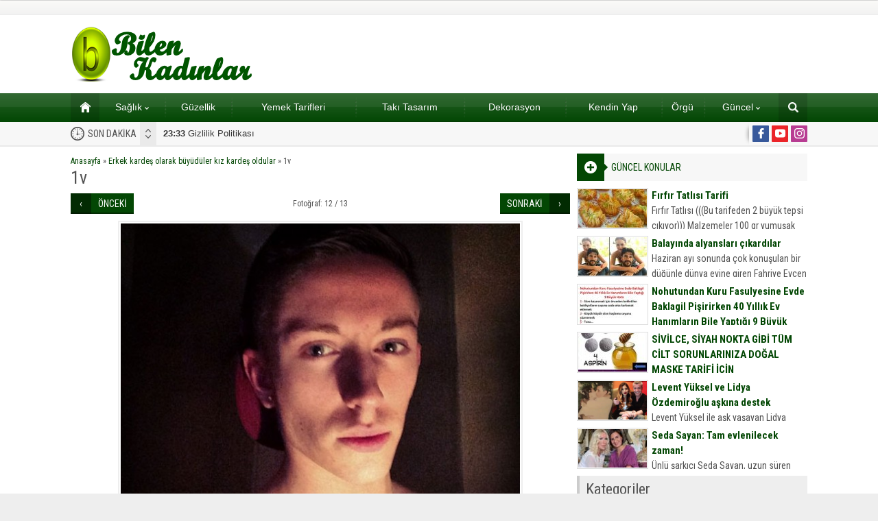

--- FILE ---
content_type: text/html; charset=UTF-8
request_url: http://www.bilenkadinlar.com/erkek-kardes-olarak-buyuduler-kiz-kardes-oldular/1v/
body_size: 11498
content:
<!DOCTYPE html>
<html lang="tr">
<head>
<script async src="https://www.googletagmanager.com/gtag/js?id=UA-170099127-1"></script>
<script>window.dataLayer=window.dataLayer||[];
function gtag(){dataLayer.push(arguments);}
gtag('js', new Date());
gtag('config', 'UA-170099127-1');</script>
<meta name="viewport" content="initial-scale=1"/>
<meta charset="UTF-8"/>
<link rel="stylesheet" type="text/css" href="//www.bilenkadinlar.com/wp-content/cache/wpfc-minified/ldwehj1v/dgswm.css" media="all"/>
<link rel="image_src" href="http://www.bilenkadinlar.com/wp-content/uploads/2017/03/28536.jpg"/>
<link rel="canonical" href="http://www.bilenkadinlar.com/erkek-kardes-olarak-buyuduler-kiz-kardes-oldular/1v/"/>
<meta property="og:type" content="article"/>
<meta property="og:description" content=""/>
<meta property="og:title" content="1v"/>
<meta property="og:image" content="http://www.bilenkadinlar.com/wp-content/uploads/2017/03/28536.jpg"/>
<meta property="og:url" content="http://www.bilenkadinlar.com/erkek-kardes-olarak-buyuduler-kiz-kardes-oldular/1v/"/>
<link rel="shortcut icon" href="http://www.bilenkadinlar.com/wp-content/themes/poyraz/images/favicon.ico" type="image/x-icon">
<meta name='robots' content='index, follow, max-image-preview:large, max-snippet:-1, max-video-preview:-1'/>
<style>img:is([sizes="auto" i], [sizes^="auto," i]){contain-intrinsic-size:3000px 1500px}</style>
<title>1v - Kadınlar Sitesi</title>
<link rel="canonical" href="http://www.bilenkadinlar.com/erkek-kardes-olarak-buyuduler-kiz-kardes-oldular/1v/"/>
<meta property="og:locale" content="tr_TR"/>
<meta property="og:type" content="article"/>
<meta property="og:title" content="1v - Kadınlar Sitesi"/>
<meta property="og:url" content="http://www.bilenkadinlar.com/erkek-kardes-olarak-buyuduler-kiz-kardes-oldular/1v/"/>
<meta property="og:site_name" content="Kadınlar Sitesi"/>
<meta property="og:image" content="http://www.bilenkadinlar.com/erkek-kardes-olarak-buyuduler-kiz-kardes-oldular/1v"/>
<meta property="og:image:width" content="590"/>
<meta property="og:image:height" content="590"/>
<meta property="og:image:type" content="image/jpeg"/>
<meta name="twitter:card" content="summary_large_image"/>
<script type="application/ld+json" class="yoast-schema-graph">{"@context":"https://schema.org","@graph":[{"@type":"WebPage","@id":"http://www.bilenkadinlar.com/erkek-kardes-olarak-buyuduler-kiz-kardes-oldular/1v/","url":"http://www.bilenkadinlar.com/erkek-kardes-olarak-buyuduler-kiz-kardes-oldular/1v/","name":"1v - Kadınlar Sitesi","isPartOf":{"@id":"http://www.bilenkadinlar.com/#website"},"primaryImageOfPage":{"@id":"http://www.bilenkadinlar.com/erkek-kardes-olarak-buyuduler-kiz-kardes-oldular/1v/#primaryimage"},"image":{"@id":"http://www.bilenkadinlar.com/erkek-kardes-olarak-buyuduler-kiz-kardes-oldular/1v/#primaryimage"},"thumbnailUrl":"http://www.bilenkadinlar.com/wp-content/uploads/2017/03/28536.jpg","datePublished":"2017-03-26T21:33:47+00:00","dateModified":"2017-03-26T21:33:47+00:00","breadcrumb":{"@id":"http://www.bilenkadinlar.com/erkek-kardes-olarak-buyuduler-kiz-kardes-oldular/1v/#breadcrumb"},"inLanguage":"tr","potentialAction":[{"@type":"ReadAction","target":["http://www.bilenkadinlar.com/erkek-kardes-olarak-buyuduler-kiz-kardes-oldular/1v/"]}]},{"@type":"ImageObject","inLanguage":"tr","@id":"http://www.bilenkadinlar.com/erkek-kardes-olarak-buyuduler-kiz-kardes-oldular/1v/#primaryimage","url":"http://www.bilenkadinlar.com/wp-content/uploads/2017/03/28536.jpg","contentUrl":"http://www.bilenkadinlar.com/wp-content/uploads/2017/03/28536.jpg","width":590,"height":590},{"@type":"BreadcrumbList","@id":"http://www.bilenkadinlar.com/erkek-kardes-olarak-buyuduler-kiz-kardes-oldular/1v/#breadcrumb","itemListElement":[{"@type":"ListItem","position":1,"name":"Ana sayfa","item":"http://www.bilenkadinlar.com/"},{"@type":"ListItem","position":2,"name":"Erkek kardeş olarak büyüdüler kız kardeş oldular","item":"http://www.bilenkadinlar.com/erkek-kardes-olarak-buyuduler-kiz-kardes-oldular/"},{"@type":"ListItem","position":3,"name":"1v"}]},{"@type":"WebSite","@id":"http://www.bilenkadinlar.com/#website","url":"http://www.bilenkadinlar.com/","name":"Kadınlar Sitesi","description":"Kadın, Giyim, Moda, Sağlık,","potentialAction":[{"@type":"SearchAction","target":{"@type":"EntryPoint","urlTemplate":"http://www.bilenkadinlar.com/?s={search_term_string}"},"query-input":"required name=search_term_string"}],"inLanguage":"tr"}]}</script>
<link rel='dns-prefetch' href='//ajax.googleapis.com'/>
<link rel="alternate" type="application/rss+xml" title="Kadınlar Sitesi &raquo; 1v yorum akışı" href="http://www.bilenkadinlar.com/erkek-kardes-olarak-buyuduler-kiz-kardes-oldular/1v/feed/"/>
<link rel="stylesheet" type="text/css" href="//www.bilenkadinlar.com/wp-content/cache/wpfc-minified/e5wsl2ro/dgswm.css" media="all"/>
<style id='classic-theme-styles-inline-css'>.wp-block-button__link{color:#fff;background-color:#32373c;border-radius:9999px;box-shadow:none;text-decoration:none;padding:calc(.667em + 2px) calc(1.333em + 2px);font-size:1.125em}.wp-block-file__button{background:#32373c;color:#fff;text-decoration:none}</style>
<style id='global-styles-inline-css'>:root{--wp--preset--aspect-ratio--square:1;--wp--preset--aspect-ratio--4-3:4/3;--wp--preset--aspect-ratio--3-4:3/4;--wp--preset--aspect-ratio--3-2:3/2;--wp--preset--aspect-ratio--2-3:2/3;--wp--preset--aspect-ratio--16-9:16/9;--wp--preset--aspect-ratio--9-16:9/16;--wp--preset--color--black:#000000;--wp--preset--color--cyan-bluish-gray:#abb8c3;--wp--preset--color--white:#ffffff;--wp--preset--color--pale-pink:#f78da7;--wp--preset--color--vivid-red:#cf2e2e;--wp--preset--color--luminous-vivid-orange:#ff6900;--wp--preset--color--luminous-vivid-amber:#fcb900;--wp--preset--color--light-green-cyan:#7bdcb5;--wp--preset--color--vivid-green-cyan:#00d084;--wp--preset--color--pale-cyan-blue:#8ed1fc;--wp--preset--color--vivid-cyan-blue:#0693e3;--wp--preset--color--vivid-purple:#9b51e0;--wp--preset--gradient--vivid-cyan-blue-to-vivid-purple:linear-gradient(135deg,rgba(6,147,227,1) 0%,rgb(155,81,224) 100%);--wp--preset--gradient--light-green-cyan-to-vivid-green-cyan:linear-gradient(135deg,rgb(122,220,180) 0%,rgb(0,208,130) 100%);--wp--preset--gradient--luminous-vivid-amber-to-luminous-vivid-orange:linear-gradient(135deg,rgba(252,185,0,1) 0%,rgba(255,105,0,1) 100%);--wp--preset--gradient--luminous-vivid-orange-to-vivid-red:linear-gradient(135deg,rgba(255,105,0,1) 0%,rgb(207,46,46) 100%);--wp--preset--gradient--very-light-gray-to-cyan-bluish-gray:linear-gradient(135deg,rgb(238,238,238) 0%,rgb(169,184,195) 100%);--wp--preset--gradient--cool-to-warm-spectrum:linear-gradient(135deg,rgb(74,234,220) 0%,rgb(151,120,209) 20%,rgb(207,42,186) 40%,rgb(238,44,130) 60%,rgb(251,105,98) 80%,rgb(254,248,76) 100%);--wp--preset--gradient--blush-light-purple:linear-gradient(135deg,rgb(255,206,236) 0%,rgb(152,150,240) 100%);--wp--preset--gradient--blush-bordeaux:linear-gradient(135deg,rgb(254,205,165) 0%,rgb(254,45,45) 50%,rgb(107,0,62) 100%);--wp--preset--gradient--luminous-dusk:linear-gradient(135deg,rgb(255,203,112) 0%,rgb(199,81,192) 50%,rgb(65,88,208) 100%);--wp--preset--gradient--pale-ocean:linear-gradient(135deg,rgb(255,245,203) 0%,rgb(182,227,212) 50%,rgb(51,167,181) 100%);--wp--preset--gradient--electric-grass:linear-gradient(135deg,rgb(202,248,128) 0%,rgb(113,206,126) 100%);--wp--preset--gradient--midnight:linear-gradient(135deg,rgb(2,3,129) 0%,rgb(40,116,252) 100%);--wp--preset--font-size--small:13px;--wp--preset--font-size--medium:20px;--wp--preset--font-size--large:36px;--wp--preset--font-size--x-large:42px;--wp--preset--spacing--20:0.44rem;--wp--preset--spacing--30:0.67rem;--wp--preset--spacing--40:1rem;--wp--preset--spacing--50:1.5rem;--wp--preset--spacing--60:2.25rem;--wp--preset--spacing--70:3.38rem;--wp--preset--spacing--80:5.06rem;--wp--preset--shadow--natural:6px 6px 9px rgba(0, 0, 0, 0.2);--wp--preset--shadow--deep:12px 12px 50px rgba(0, 0, 0, 0.4);--wp--preset--shadow--sharp:6px 6px 0px rgba(0, 0, 0, 0.2);--wp--preset--shadow--outlined:6px 6px 0px -3px rgba(255, 255, 255, 1), 6px 6px rgba(0, 0, 0, 1);--wp--preset--shadow--crisp:6px 6px 0px rgba(0, 0, 0, 1);}:where(.is-layout-flex){gap:0.5em;}:where(.is-layout-grid){gap:0.5em;}body .is-layout-flex{display:flex;}.is-layout-flex{flex-wrap:wrap;align-items:center;}.is-layout-flex > :is(*, div){margin:0;}body .is-layout-grid{display:grid;}.is-layout-grid > :is(*, div){margin:0;}:where(.wp-block-columns.is-layout-flex){gap:2em;}:where(.wp-block-columns.is-layout-grid){gap:2em;}:where(.wp-block-post-template.is-layout-flex){gap:1.25em;}:where(.wp-block-post-template.is-layout-grid){gap:1.25em;}.has-black-color{color:var(--wp--preset--color--black) !important;}.has-cyan-bluish-gray-color{color:var(--wp--preset--color--cyan-bluish-gray) !important;}.has-white-color{color:var(--wp--preset--color--white) !important;}.has-pale-pink-color{color:var(--wp--preset--color--pale-pink) !important;}.has-vivid-red-color{color:var(--wp--preset--color--vivid-red) !important;}.has-luminous-vivid-orange-color{color:var(--wp--preset--color--luminous-vivid-orange) !important;}.has-luminous-vivid-amber-color{color:var(--wp--preset--color--luminous-vivid-amber) !important;}.has-light-green-cyan-color{color:var(--wp--preset--color--light-green-cyan) !important;}.has-vivid-green-cyan-color{color:var(--wp--preset--color--vivid-green-cyan) !important;}.has-pale-cyan-blue-color{color:var(--wp--preset--color--pale-cyan-blue) !important;}.has-vivid-cyan-blue-color{color:var(--wp--preset--color--vivid-cyan-blue) !important;}.has-vivid-purple-color{color:var(--wp--preset--color--vivid-purple) !important;}.has-black-background-color{background-color:var(--wp--preset--color--black) !important;}.has-cyan-bluish-gray-background-color{background-color:var(--wp--preset--color--cyan-bluish-gray) !important;}.has-white-background-color{background-color:var(--wp--preset--color--white) !important;}.has-pale-pink-background-color{background-color:var(--wp--preset--color--pale-pink) !important;}.has-vivid-red-background-color{background-color:var(--wp--preset--color--vivid-red) !important;}.has-luminous-vivid-orange-background-color{background-color:var(--wp--preset--color--luminous-vivid-orange) !important;}.has-luminous-vivid-amber-background-color{background-color:var(--wp--preset--color--luminous-vivid-amber) !important;}.has-light-green-cyan-background-color{background-color:var(--wp--preset--color--light-green-cyan) !important;}.has-vivid-green-cyan-background-color{background-color:var(--wp--preset--color--vivid-green-cyan) !important;}.has-pale-cyan-blue-background-color{background-color:var(--wp--preset--color--pale-cyan-blue) !important;}.has-vivid-cyan-blue-background-color{background-color:var(--wp--preset--color--vivid-cyan-blue) !important;}.has-vivid-purple-background-color{background-color:var(--wp--preset--color--vivid-purple) !important;}.has-black-border-color{border-color:var(--wp--preset--color--black) !important;}.has-cyan-bluish-gray-border-color{border-color:var(--wp--preset--color--cyan-bluish-gray) !important;}.has-white-border-color{border-color:var(--wp--preset--color--white) !important;}.has-pale-pink-border-color{border-color:var(--wp--preset--color--pale-pink) !important;}.has-vivid-red-border-color{border-color:var(--wp--preset--color--vivid-red) !important;}.has-luminous-vivid-orange-border-color{border-color:var(--wp--preset--color--luminous-vivid-orange) !important;}.has-luminous-vivid-amber-border-color{border-color:var(--wp--preset--color--luminous-vivid-amber) !important;}.has-light-green-cyan-border-color{border-color:var(--wp--preset--color--light-green-cyan) !important;}.has-vivid-green-cyan-border-color{border-color:var(--wp--preset--color--vivid-green-cyan) !important;}.has-pale-cyan-blue-border-color{border-color:var(--wp--preset--color--pale-cyan-blue) !important;}.has-vivid-cyan-blue-border-color{border-color:var(--wp--preset--color--vivid-cyan-blue) !important;}.has-vivid-purple-border-color{border-color:var(--wp--preset--color--vivid-purple) !important;}.has-vivid-cyan-blue-to-vivid-purple-gradient-background{background:var(--wp--preset--gradient--vivid-cyan-blue-to-vivid-purple) !important;}.has-light-green-cyan-to-vivid-green-cyan-gradient-background{background:var(--wp--preset--gradient--light-green-cyan-to-vivid-green-cyan) !important;}.has-luminous-vivid-amber-to-luminous-vivid-orange-gradient-background{background:var(--wp--preset--gradient--luminous-vivid-amber-to-luminous-vivid-orange) !important;}.has-luminous-vivid-orange-to-vivid-red-gradient-background{background:var(--wp--preset--gradient--luminous-vivid-orange-to-vivid-red) !important;}.has-very-light-gray-to-cyan-bluish-gray-gradient-background{background:var(--wp--preset--gradient--very-light-gray-to-cyan-bluish-gray) !important;}.has-cool-to-warm-spectrum-gradient-background{background:var(--wp--preset--gradient--cool-to-warm-spectrum) !important;}.has-blush-light-purple-gradient-background{background:var(--wp--preset--gradient--blush-light-purple) !important;}.has-blush-bordeaux-gradient-background{background:var(--wp--preset--gradient--blush-bordeaux) !important;}.has-luminous-dusk-gradient-background{background:var(--wp--preset--gradient--luminous-dusk) !important;}.has-pale-ocean-gradient-background{background:var(--wp--preset--gradient--pale-ocean) !important;}.has-electric-grass-gradient-background{background:var(--wp--preset--gradient--electric-grass) !important;}.has-midnight-gradient-background{background:var(--wp--preset--gradient--midnight) !important;}.has-small-font-size{font-size:var(--wp--preset--font-size--small) !important;}.has-medium-font-size{font-size:var(--wp--preset--font-size--medium) !important;}.has-large-font-size{font-size:var(--wp--preset--font-size--large) !important;}.has-x-large-font-size{font-size:var(--wp--preset--font-size--x-large) !important;}:where(.wp-block-post-template.is-layout-flex){gap:1.25em;}:where(.wp-block-post-template.is-layout-grid){gap:1.25em;}:where(.wp-block-columns.is-layout-flex){gap:2em;}:where(.wp-block-columns.is-layout-grid){gap:2em;}:root :where(.wp-block-pullquote){font-size:1.5em;line-height:1.6;}</style>
<link rel="https://api.w.org/" href="http://www.bilenkadinlar.com/wp-json/"/><link rel="alternate" title="JSON" type="application/json" href="http://www.bilenkadinlar.com/wp-json/wp/v2/media/55208"/><link rel="EditURI" type="application/rsd+xml" title="RSD" href="http://www.bilenkadinlar.com/xmlrpc.php?rsd"/>
<link rel='shortlink' href='http://www.bilenkadinlar.com/?p=55208'/>
<link rel="alternate" title="oEmbed (JSON)" type="application/json+oembed" href="http://www.bilenkadinlar.com/wp-json/oembed/1.0/embed?url=http%3A%2F%2Fwww.bilenkadinlar.com%2Ferkek-kardes-olarak-buyuduler-kiz-kardes-oldular%2F1v%2F"/>
<link rel="alternate" title="oEmbed (XML)" type="text/xml+oembed" href="http://www.bilenkadinlar.com/wp-json/oembed/1.0/embed?url=http%3A%2F%2Fwww.bilenkadinlar.com%2Ferkek-kardes-olarak-buyuduler-kiz-kardes-oldular%2F1v%2F&#038;format=xml"/>
<script async src="https://pagead2.googlesyndication.com/pagead/js/adsbygoogle.js?client=ca-pub-2044766445486699" crossorigin="anonymous"></script>
<script async src="https://www.googletagmanager.com/gtag/js?id=G-35P4Q7Q8DL"></script>
<script>window.dataLayer=window.dataLayer||[];
function gtag(){dataLayer.push(arguments);}
gtag('js', new Date());
gtag('config', 'G-35P4Q7Q8DL');</script>
<script data-wpfc-render="false">var Wpfcll={s:[],osl:0,scroll:false,i:function(){Wpfcll.ss();window.addEventListener('load',function(){window.addEventListener("DOMSubtreeModified",function(e){Wpfcll.osl=Wpfcll.s.length;Wpfcll.ss();if(Wpfcll.s.length > Wpfcll.osl){Wpfcll.ls(false);}},false);Wpfcll.ls(true);});window.addEventListener('scroll',function(){Wpfcll.scroll=true;Wpfcll.ls(false);});window.addEventListener('resize',function(){Wpfcll.scroll=true;Wpfcll.ls(false);});window.addEventListener('click',function(){Wpfcll.scroll=true;Wpfcll.ls(false);});},c:function(e,pageload){var w=document.documentElement.clientHeight || body.clientHeight;var n=0;if(pageload){n=0;}else{n=(w > 800) ? 800:200;n=Wpfcll.scroll ? 800:n;}var er=e.getBoundingClientRect();var t=0;var p=e.parentNode ? e.parentNode:false;if(typeof p.getBoundingClientRect=="undefined"){var pr=false;}else{var pr=p.getBoundingClientRect();}if(er.x==0 && er.y==0){for(var i=0;i < 10;i++){if(p){if(pr.x==0 && pr.y==0){if(p.parentNode){p=p.parentNode;}if(typeof p.getBoundingClientRect=="undefined"){pr=false;}else{pr=p.getBoundingClientRect();}}else{t=pr.top;break;}}};}else{t=er.top;}if(w - t+n > 0){return true;}return false;},r:function(e,pageload){var s=this;var oc,ot;try{oc=e.getAttribute("data-wpfc-original-src");ot=e.getAttribute("data-wpfc-original-srcset");originalsizes=e.getAttribute("data-wpfc-original-sizes");if(s.c(e,pageload)){if(oc || ot){if(e.tagName=="DIV" || e.tagName=="A" || e.tagName=="SPAN"){e.style.backgroundImage="url("+oc+")";e.removeAttribute("data-wpfc-original-src");e.removeAttribute("data-wpfc-original-srcset");e.removeAttribute("onload");}else{if(oc){e.setAttribute('src',oc);}if(ot){e.setAttribute('srcset',ot);}if(originalsizes){e.setAttribute('sizes',originalsizes);}if(e.getAttribute("alt") && e.getAttribute("alt")=="blank"){e.removeAttribute("alt");}e.removeAttribute("data-wpfc-original-src");e.removeAttribute("data-wpfc-original-srcset");e.removeAttribute("data-wpfc-original-sizes");e.removeAttribute("onload");if(e.tagName=="IFRAME"){var y="https://www.youtube.com/embed/";if(navigator.userAgent.match(/\sEdge?\/\d/i)){e.setAttribute('src',e.getAttribute("src").replace(/.+\/templates\/youtube\.html\#/,y));}e.onload=function(){if(typeof window.jQuery !="undefined"){if(jQuery.fn.fitVids){jQuery(e).parent().fitVids({customSelector:"iframe[src]"});}}var s=e.getAttribute("src").match(/templates\/youtube\.html\#(.+)/);if(s){try{var i=e.contentDocument || e.contentWindow;if(i.location.href=="about:blank"){e.setAttribute('src',y+s[1]);}}catch(err){e.setAttribute('src',y+s[1]);}}}}}}else{if(e.tagName=="NOSCRIPT"){if(jQuery(e).attr("data-type")=="wpfc"){e.removeAttribute("data-type");jQuery(e).after(jQuery(e).text());}}}}}catch(error){console.log(error);console.log("==>",e);}},ss:function(){var i=Array.prototype.slice.call(document.getElementsByTagName("img"));var f=Array.prototype.slice.call(document.getElementsByTagName("iframe"));var d=Array.prototype.slice.call(document.getElementsByTagName("div"));var a=Array.prototype.slice.call(document.getElementsByTagName("a"));var s=Array.prototype.slice.call(document.getElementsByTagName("span"));var n=Array.prototype.slice.call(document.getElementsByTagName("noscript"));this.s=i.concat(f).concat(d).concat(a).concat(s).concat(n);},ls:function(pageload){var s=this;[].forEach.call(s.s,function(e,index){s.r(e,pageload);});}};document.addEventListener('DOMContentLoaded',function(){wpfci();});function wpfci(){Wpfcll.i();}</script>
</head>
<body class="attachment wp-singular attachment-template-default single single-attachment postid-55208 attachmentid-55208 attachment-jpeg wp-theme-poyraz desktop wide">
<div id="safirPage">
<header>
<div id="topbar">
<div class="innerContainer"> <nav id="topmenu"> </nav></div></div><div id="header-cont">
<div class="innerContainer">
<div id="mobileHeader">
<div class="toggleMenu"></div><div id="header-logo"> <span><a href="http://www.bilenkadinlar.com"><img onload="Wpfcll.r(this,true);" src="//wpfc.ml/b.gif" data-wpfc-original-src="http://www.bilenkadinlar.com/wp-content/uploads/2017/03/bilenkadinlarlogo.png" alt="Kadınlar Sitesi" title="Kadınlar Sitesi - Anasayfa" width="268" height="81"/></a></span></div><div class="searchButton"></div></div></div></div><div id="searchbox"> <span class="close"></span> <form method="get" action="http://www.bilenkadinlar.com"> <input type="text" name="s" placeholder="Arama" /> <button></button> </form></div></header>
<div id="overlay"></div><div id="hamburgermenu">
<div class="logoBlock"> <a href="http://www.bilenkadinlar.com"><img src="http://www.bilenkadinlar.com/wp-content/uploads/2017/03/bilenkadinlarlogo.png" alt="Kadınlar Sitesi" title="Kadınlar Sitesi - Anasayfa"/></a> <span class="close"></span></div><div id="mobileSocial"> <ul class="safirSocial"> <li class="facebook"> <a rel="external" href="https://www.facebook.com/kadinlarsitesi" title="Sitemizi Facebook üzerinden takip edin"></a></li><li class="youtube"> <a rel="external" href="https://www.youtube.com/c/Kad%C4%B1nlarSitesicom" title="Sitemizi Youtube üzerinden takip edin"></a></li><li class="instagram"> <a rel="external" href="https://www.instagram.com/kadinlarsitesicom/" title="Sitemizi Instagram üzerinden takip edin"></a></li></ul></div><div id="mobilemenuContainer">
<div id="mobilemenu"> <ul id="menu-menu" class="menu"><li id="menu-item-143" class="menu-item menu-item-type-custom menu-item-object-custom menu-item-home menu-item-143"><a href="http://www.bilenkadinlar.com">Ana sayfa</a></li> <li id="menu-item-12101" class="menu-item menu-item-type-taxonomy menu-item-object-category menu-item-has-children menu-item-12101"><a href="http://www.bilenkadinlar.com/category/saglik/">Sağlık</a> <ul class="sub-menu"> <li id="menu-item-15062" class="menu-item menu-item-type-taxonomy menu-item-object-category menu-item-15062"><a href="http://www.bilenkadinlar.com/category/dogum/">Doğum</a></li> <li id="menu-item-148" class="menu-item menu-item-type-taxonomy menu-item-object-category menu-item-148"><a href="http://www.bilenkadinlar.com/category/saglikli-kadin/">Sağlıklı Kadın</a></li> <li id="menu-item-149" class="menu-item menu-item-type-taxonomy menu-item-object-category menu-item-149"><a href="http://www.bilenkadinlar.com/category/hamilelik/">Hamilelik</a></li> </ul> </li> <li id="menu-item-150" class="menu-item menu-item-type-taxonomy menu-item-object-category menu-item-150"><a href="http://www.bilenkadinlar.com/category/guzellik/">Güzellik</a></li> <li id="menu-item-256" class="menu-item menu-item-type-taxonomy menu-item-object-category menu-item-256"><a href="http://www.bilenkadinlar.com/category/yemek-tarifleri/">Yemek Tarifleri</a></li> <li id="menu-item-518" class="menu-item menu-item-type-taxonomy menu-item-object-category menu-item-518"><a href="http://www.bilenkadinlar.com/category/taki-tasarim/">Takı Tasarım</a></li> <li id="menu-item-1766" class="menu-item menu-item-type-taxonomy menu-item-object-category menu-item-1766"><a href="http://www.bilenkadinlar.com/category/dekorasyon/">Dekorasyon</a></li> <li id="menu-item-9339" class="menu-item menu-item-type-taxonomy menu-item-object-category menu-item-9339"><a href="http://www.bilenkadinlar.com/category/kendin-yap/">Kendin Yap</a></li> <li id="menu-item-9340" class="menu-item menu-item-type-taxonomy menu-item-object-category menu-item-9340"><a href="http://www.bilenkadinlar.com/category/orgu-el-isleri/">Örgü</a></li> <li id="menu-item-84977" class="menu-item menu-item-type-taxonomy menu-item-object-category menu-item-has-children menu-item-84977"><a href="http://www.bilenkadinlar.com/category/guncel/">Güncel</a> <ul class="sub-menu"> <li id="menu-item-84975" class="menu-item menu-item-type-post_type menu-item-object-page menu-item-84975"><a href="http://www.bilenkadinlar.com/gazete-mansetleri/">Gazete Manşetleri</a></li> <li id="menu-item-84976" class="menu-item menu-item-type-post_type menu-item-object-page menu-item-84976"><a href="http://www.bilenkadinlar.com/burclar/">Burçlar</a></li> </ul> </li> </ul></div></div></div><nav id="mainMenu" class="withsearch">
<div id="menuGroup">
<div class="inner">
<div class="innerContainer" style="overflow:visible">
<div id="menu">
<div class="table"> <ul id="menu-menu-1" class="menu"><li class="menu-item menu-item-type-custom menu-item-object-custom menu-item-home menu-item-143"><a href="http://www.bilenkadinlar.com">Ana sayfa</a></li> <li class="menu-item menu-item-type-taxonomy menu-item-object-category menu-item-has-children menu-item-12101"><a href="http://www.bilenkadinlar.com/category/saglik/">Sağlık</a> <ul class="sub-menu"> <li class="menu-item menu-item-type-taxonomy menu-item-object-category menu-item-15062"><a href="http://www.bilenkadinlar.com/category/dogum/">Doğum</a></li> <li class="menu-item menu-item-type-taxonomy menu-item-object-category menu-item-148"><a href="http://www.bilenkadinlar.com/category/saglikli-kadin/">Sağlıklı Kadın</a></li> <li class="menu-item menu-item-type-taxonomy menu-item-object-category menu-item-149"><a href="http://www.bilenkadinlar.com/category/hamilelik/">Hamilelik</a></li> </ul> </li> <li class="menu-item menu-item-type-taxonomy menu-item-object-category menu-item-150"><a href="http://www.bilenkadinlar.com/category/guzellik/">Güzellik</a></li> <li class="menu-item menu-item-type-taxonomy menu-item-object-category menu-item-256"><a href="http://www.bilenkadinlar.com/category/yemek-tarifleri/">Yemek Tarifleri</a></li> <li class="menu-item menu-item-type-taxonomy menu-item-object-category menu-item-518"><a href="http://www.bilenkadinlar.com/category/taki-tasarim/">Takı Tasarım</a></li> <li class="menu-item menu-item-type-taxonomy menu-item-object-category menu-item-1766"><a href="http://www.bilenkadinlar.com/category/dekorasyon/">Dekorasyon</a></li> <li class="menu-item menu-item-type-taxonomy menu-item-object-category menu-item-9339"><a href="http://www.bilenkadinlar.com/category/kendin-yap/">Kendin Yap</a></li> <li class="menu-item menu-item-type-taxonomy menu-item-object-category menu-item-9340"><a href="http://www.bilenkadinlar.com/category/orgu-el-isleri/">Örgü</a></li> <li class="menu-item menu-item-type-taxonomy menu-item-object-category menu-item-has-children menu-item-84977"><a href="http://www.bilenkadinlar.com/category/guncel/">Güncel</a> <ul class="sub-menu"> <li class="menu-item menu-item-type-post_type menu-item-object-page menu-item-84975"><a href="http://www.bilenkadinlar.com/gazete-mansetleri/">Gazete Manşetleri</a></li> <li class="menu-item menu-item-type-post_type menu-item-object-page menu-item-84976"><a href="http://www.bilenkadinlar.com/burclar/">Burçlar</a></li> </ul> </li> </ul></div></div><div class="searchIcon" title="Arama yapmak için tıklayın"></div><div style="clear:both"></div></div></div></div><div class="innerContainer search">
<div id="safirSearch"> <form method="get" action="http://www.bilenkadinlar.com"> <input type="text" name="s" id="s" placeholder="Sitede Arama Yap" /> <button></button> </form></div></div></nav>
<div id="breakingGroup">
<div class="innerContainer">
<div id="breaking">
<div class="title">SON DAKİKA</div><div class="titles">
<div class="scroll"> <p><a href="http://www.bilenkadinlar.com/gizlilik-politikasi/"><strong>23:33</strong> Gizlilik Politikası</a></p> <p><a href="http://www.bilenkadinlar.com/dilan-dugunune-5-gun-kala-hayatini-kaybetti-kaynak-dilan-dugunune-5-gun-kala-hayatini-kaybetti/"><strong>17:08</strong> Dilan, düğününe 5 gün kala hayatını kaybetti</a></p> <p><a href="http://www.bilenkadinlar.com/gunde-2-saat-calisiyorlar-15-bin-tl-kazaniyorlar/"><strong>11:37</strong> Günde 2 saat çalışıyorlar 15 bin tl kazanıyorlar</a></p> <p><a href="http://www.bilenkadinlar.com/x/"><strong>19:21</strong> Bu Görsel Zeka Sorusunu Doğru Yapan Çıkmadı Bakalım Sen Yapabilecek misin?</a></p> <p><a href="http://www.bilenkadinlar.com/antalyadaki-siyanur-dehsetinde-yeni-gelisme-babanin-intihar-mektubunda-yazanlar-ortaya-cikti/"><strong>10:47</strong> Antalya&#8217;daki siyanür dehşetinde yeni gelişme! Babanın intihar mektubunda yazanlar ortaya çıktı</a></p> <p><a href="http://www.bilenkadinlar.com/ne-zaman-emekli-olacaginizi-ogrenmek-istiyorsaniz-bu-tabloya-bakin/"><strong>13:23</strong> NE ZAMAN EMEKLİ OLACAĞINIZI ÖĞRENMEK İSTİYORSANIZ BU TABLOYA BAKIN</a></p> <p><a href="http://www.bilenkadinlar.com/sincap-her-gun-kapilarina-geliyordu-8-yil-sonra-nedenini-anlayinca-cok-sasirdilar/"><strong>20:51</strong> Sincap Her Gün Kapılarına Geliyordu – 8 Yıl Sonra Nedenini Anlayınca Çok Şaşırdılar</a></p> <p><a href="http://www.bilenkadinlar.com/iki-pitbull-sahibini-yedi/"><strong>17:38</strong> İki pitbull sahibini yedi</a></p> <p><a href="http://www.bilenkadinlar.com/geyik-marketten-ayrilmiyordu-kasiyer-ne-istedigini-anlayinca-gerekeni-yapti/"><strong>00:15</strong> Geyik Marketten Ayrılmıyordu – Kasiyer Ne İstediğini Anlayınca Gerekeni Yaptı</a></p> <p><a href="http://www.bilenkadinlar.com/kucukken-ona-canavar-dediler-20-yil-sonra-son-gulen-oldu/"><strong>23:42</strong> Küçükken Ona Canavar Dediler – 20 Yıl Sonra Son Gülen O Oldu</a></p></div></div></div><div id="breakSocial"> <ul class="safirSocial"> <li class="facebook"> <a rel="external" href="https://www.facebook.com/kadinlarsitesi" title="Sitemizi Facebook üzerinden takip edin"></a></li><li class="youtube"> <a rel="external" href="https://www.youtube.com/c/Kad%C4%B1nlarSitesicom" title="Sitemizi Youtube üzerinden takip edin"></a></li><li class="instagram"> <a rel="external" href="https://www.instagram.com/kadinlarsitesicom/" title="Sitemizi Instagram üzerinden takip edin"></a></li></ul></div></div></div><div id="wrapper">
<div class="innerContainer">
<div id="main">
<div id="content">
<div id="single" class="attachment">
<div id="breadcrumb">
<div xmlns:v="http://rdf.data-vocabulary.org/#"><span typeof="v:Breadcrumb"><a rel="v:url" property="v:title" class="crumbs-home" href="http://www.bilenkadinlar.com">Anasayfa</a></span> <span class="delimiter">&raquo;</span> <span typeof="v:Breadcrumb"><a rel="v:url" property="v:title" href="http://www.bilenkadinlar.com/erkek-kardes-olarak-buyuduler-kiz-kardes-oldular/">Erkek kardeş olarak büyüdüler kız kardeş oldular</a></span> <span class="delimiter">&raquo;</span> <span class="current">1v</span></div></div><h1 class="mainHeading">1v</h1>
<div id="galleryContent">
<div id="gallery-links">
<div class="prev"><a href="http://www.bilenkadinlar.com/erkek-kardes-olarak-buyuduler-kiz-kardes-oldular/1s/">ÖNCEKİ</a></div><div class="number">Fotoğraf: 12 / 13</div><div class="next"><a href="http://www.bilenkadinlar.com/erkek-kardes-olarak-buyuduler-kiz-kardes-oldular/1z/">SONRAKİ</a></div></div><div id="image" style="margin-bottom:5px;"> <a href="http://www.bilenkadinlar.com/erkek-kardes-olarak-buyuduler-kiz-kardes-oldular/1z/#main" title="1v" rel="attachment"> <img width="590" height="590" src="http://www.bilenkadinlar.com/wp-content/uploads/2017/03/28536.jpg" class="attachment-full size-full" alt="" decoding="async" fetchpriority="high" srcset="http://www.bilenkadinlar.com/wp-content/uploads/2017/03/28536.jpg 590w, http://www.bilenkadinlar.com/wp-content/uploads/2017/03/28536-150x150.jpg 150w, http://www.bilenkadinlar.com/wp-content/uploads/2017/03/28536-300x300.jpg 300w" sizes="(max-width: 590px) 100vw, 590px"/> </a></div><div class="gallery-nav"> <a href="http://www.bilenkadinlar.com/erkek-kardes-olarak-buyuduler-kiz-kardes-oldular/erkek-kardes-olarak-buyuduler-kiz-kardes-oldular-2/#main">&laquo;</a><a class="left" style="font-size:8px;" href="http://www.bilenkadinlar.com/erkek-kardes-olarak-buyuduler-kiz-kardes-oldular/1s/#main">&lt;</a><a href="http://www.bilenkadinlar.com/erkek-kardes-olarak-buyuduler-kiz-kardes-oldular/1f-3/#main">6</a><a href="http://www.bilenkadinlar.com/erkek-kardes-olarak-buyuduler-kiz-kardes-oldular/1k/#main">7</a><a href="http://www.bilenkadinlar.com/erkek-kardes-olarak-buyuduler-kiz-kardes-oldular/1m/#main">8</a><a href="http://www.bilenkadinlar.com/erkek-kardes-olarak-buyuduler-kiz-kardes-oldular/1n/#main">9</a><a href="http://www.bilenkadinlar.com/erkek-kardes-olarak-buyuduler-kiz-kardes-oldular/1p/#main">10</a><a href="http://www.bilenkadinlar.com/erkek-kardes-olarak-buyuduler-kiz-kardes-oldular/1s/#main">11</a><a class="active" href="http://www.bilenkadinlar.com/erkek-kardes-olarak-buyuduler-kiz-kardes-oldular/1v/#main">12</a><a href="http://www.bilenkadinlar.com/erkek-kardes-olarak-buyuduler-kiz-kardes-oldular/1z/#main">13</a><a class="right" style="font-size:8px;" href="http://www.bilenkadinlar.com/erkek-kardes-olarak-buyuduler-kiz-kardes-oldular/1z/#main">&gt;</a><a href="http://www.bilenkadinlar.com/erkek-kardes-olarak-buyuduler-kiz-kardes-oldular/1z/#main">&raquo;</a></div><div class="reading"></div><div class="ads"><script async src="https://pagead2.googlesyndication.com/pagead/js/adsbygoogle.js?client=ca-pub-2044766445486699" crossorigin="anonymous"></script>
<ins class="adsbygoogle"
style="display:block"
data-ad-client="ca-pub-2044766445486699"
data-ad-slot="4489207960"
data-ad-format="auto"
data-full-width-responsive="true"></ins>
<script>(adsbygoogle=window.adsbygoogle||[]).push({});</script></div></div><div style="text-align:center;font-size:11px;margin-bottom:50px;color:#999"> Bilgi: Klavye yön tuşlarını kullanarak galeri resimleri arasında geçiş yapabilirsiniz.</div><div id="related" style="margin-top:30px;">
<div class="altHeading"><div class="icon foto"><span></span></div><span class="title">DİĞER GALERİLER</span></div><div class="articleList picture photo">
<div class="post-container">
<div class="post">
<div class="thumb"> <a href="http://www.bilenkadinlar.com/bosuna-makyaja-oscar-verilmiyor-oynadigi-rolde-anasi-babasi-gorse-tanimayacak-24-oyuncu/"> <img onload="Wpfcll.r(this,true);" src="//wpfc.ml/b.gif" data-wpfc-original-src="http://www.bilenkadinlar.com/wp-content/uploads/2016/01/4.-John-Travolta-Hairspray-2007--234x132.png" alt="Boşuna Makyaja Oscar Verilmiyor: Oynadığı Rolde Anası Babası Görse Tanımayacak 24 Oyuncu" width="234" height="132"/> </a></div><div class="detail">
<div class="title"> <a href="http://www.bilenkadinlar.com/bosuna-makyaja-oscar-verilmiyor-oynadigi-rolde-anasi-babasi-gorse-tanimayacak-24-oyuncu/">Boşuna Makyaja Oscar Verilmiyor: Oynadığı Rolde Anası Babası Görse Tanımayacak 24 Oyuncu</a></div></div></div></div><div class="post-container">
<div class="post">
<div class="thumb"> <a href="http://www.bilenkadinlar.com/kiziyla-el-ele/"> <img onload="Wpfcll.r(this,true);" src="//wpfc.ml/b.gif" data-wpfc-original-src="http://www.bilenkadinlar.com/wp-content/uploads/2017/07/597097747af5073050cfdd9d-234x132.jpg" alt="Kızıyla el ele" width="234" height="132"/> </a></div><div class="detail">
<div class="title"> <a href="http://www.bilenkadinlar.com/kiziyla-el-ele/">Kızıyla el ele</a></div></div></div></div><div class="post-container">
<div class="post">
<div class="thumb"> <a href="http://www.bilenkadinlar.com/haci-sabanci-ozge-ulusoya-evlenme-teklifi-etti/"> <img onload="Wpfcll.r(this,true);" src="//wpfc.ml/b.gif" data-wpfc-original-src="http://www.bilenkadinlar.com/wp-content/uploads/2016/01/ozge-234x132.jpg" alt="Hacı Sabancı, Özge Ulusoy’a evlenme teklifi etti" width="234" height="132"/> </a></div><div class="detail">
<div class="title"> <a href="http://www.bilenkadinlar.com/haci-sabanci-ozge-ulusoya-evlenme-teklifi-etti/">Hacı Sabancı, Özge Ulusoy’a evlenme teklifi etti</a></div></div></div></div><div class="post-container">
<div class="post">
<div class="thumb"> <a href="http://www.bilenkadinlar.com/eda-erolu-cildirtan-yorum/"> <img onload="Wpfcll.r(this,true);" src="//wpfc.ml/b.gif" data-wpfc-original-src="http://www.bilenkadinlar.com/wp-content/uploads/2017/11/1-12-234x132.jpg" alt="Eda Erol&#8217;u çıldırtan yorum" width="234" height="132"/> </a></div><div class="detail">
<div class="title"> <a href="http://www.bilenkadinlar.com/eda-erolu-cildirtan-yorum/">Eda Erol&#8217;u çıldırtan yorum</a></div></div></div></div><div class="post-container">
<div class="post">
<div class="thumb"> <a href="http://www.bilenkadinlar.com/canerden-korkutan-mesaj-kendimi-oldurecegim/"> <img onload="Wpfcll.r(this,true);" src="//wpfc.ml/b.gif" data-wpfc-original-src="http://www.bilenkadinlar.com/wp-content/uploads/2017/06/6-27-234x132.jpg" alt="Caner’den korkutan mesaj: Kendimi öldüreceğim!" width="234" height="132"/> </a></div><div class="detail">
<div class="title"> <a href="http://www.bilenkadinlar.com/canerden-korkutan-mesaj-kendimi-oldurecegim/">Caner’den korkutan mesaj: Kendimi öldüreceğim!</a></div></div></div></div><div class="post-container">
<div class="post">
<div class="thumb"> <a href="http://www.bilenkadinlar.com/emrahtan-oglu-elyasaya-duygu-yuklu-mektup-iste-kendi-sesinden-mektup/"> <img onload="Wpfcll.r(this,true);" src="//wpfc.ml/b.gif" data-wpfc-original-src="http://www.bilenkadinlar.com/wp-content/uploads/2017/12/resized_62510-5617512e2_8927-234x132.jpeg" alt="Emrah&#8217;tan oğlu Elyasa&#8217;ya duygu yüklü mektup! İşte kendi sesinden o mektup" width="234" height="132"/> </a></div><div class="detail">
<div class="title"> <a href="http://www.bilenkadinlar.com/emrahtan-oglu-elyasaya-duygu-yuklu-mektup-iste-kendi-sesinden-mektup/">Emrah&#8217;tan oğlu Elyasa&#8217;ya duygu yüklü mektup! İşte kendi sesinden o mektup</a></div></div></div></div></div></div><div id="comments">
<div class="sfrIconForm">
<div class="sfrCommentsList">
<div class="altHeading"><div class="icon yorum"><span></span></div><span class="title">ZİYARETÇİ YORUMLARI</span></div><p class="nocomments">Henüz yorum yapılmamış. İlk yorumu aşağıdaki form aracılığıyla siz yapabilirsiniz.</p>
<div class="wp-pagenavi" style="margin-bottom:10px"></div></div><div class="altHeading"><div class="icon kalem"><span></span></div><span class="title">BİR YORUM YAZ</span></div><div id="respond" class="comment-respond"> <h3 id="reply-title" class="comment-reply-title"> <small><a rel="nofollow" id="cancel-comment-reply-link" href="/erkek-kardes-olarak-buyuduler-kiz-kardes-oldular/1v/#respond" style="display:none;">[ Yoruma cevap yazmaktan vazgeç ]</a></small></h3><p class="must-log-in">Yorum yapabilmek için <a href="http://www.bilenkadinlar.com/wp-login.php?redirect_to=http%3A%2F%2Fwww.bilenkadinlar.com%2Ferkek-kardes-olarak-buyuduler-kiz-kardes-oldular%2F1v%2F">oturum açmalısınız</a>.</p></div></div></div></div></div><aside>
<div id="panels">
<div class="advancedPostsWidget1 safirHover kalp default sidebarWidget">
<div class="widgetHeading style1 default">
<div class="icon arti"></div><span class="title">GÜNCEL KONULAR</span></div><div class="widgetContent">
<div class="items">
<div class="post-container">
<div class="post">
<div class="thumb"> <a href="http://www.bilenkadinlar.com/firfir-tatlisi-tarifi/"> <img onload="Wpfcll.r(this,true);" src="//wpfc.ml/b.gif" data-wpfc-original-src="http://www.bilenkadinlar.com/wp-content/uploads/2017/03/286953-100x56.jpg" alt="Fırfır Tatlısı Tarifi" width="100" height="56"/> </a></div><div class="detail">
<div class="title"> <a href="http://www.bilenkadinlar.com/firfir-tatlisi-tarifi/">Fırfır Tatlısı Tarifi</a></div><div class="summary"> Fırfır Tatlısı (((Bu tarifeden 2 büyük tepsi çıkıyor))) Malzemeler 100 gr yumuşak margarin veya tereyağ 1 yemek kaşığı sirke 1 yumurta 2 yemek kaşığı yoğurt...</div></div></div></div><div class="post-container">
<div class="post">
<div class="thumb"> <a href="http://www.bilenkadinlar.com/balayinda-alyanslari-cikardilar/"> <img onload="Wpfcll.r(this,true);" src="//wpfc.ml/b.gif" data-wpfc-original-src="http://www.bilenkadinlar.com/wp-content/uploads/2017/07/1-22-100x56.jpg" alt="Balayında alyansları çıkardılar" width="100" height="56"/> </a></div><div class="detail">
<div class="title"> <a href="http://www.bilenkadinlar.com/balayinda-alyanslari-cikardilar/">Balayında alyansları çıkardılar</a></div><div class="summary"> Haziran ayı sonunda çok konuşulan bir düğünle dünya evine giren Fahriye Evcen ile Burak Özçivit, Türkiye&#8217;ye döndü.</div></div></div></div><div class="post-container">
<div class="post">
<div class="thumb"> <a href="http://www.bilenkadinlar.com/nohutundan-kuru-fasulyesine-evde-baklagil-pisirirken-40-yillik-ev-hanimlarin-bile-yaptigi-9-buyuk-hata/"> <img onload="Wpfcll.r(this,true);" src="//wpfc.ml/b.gif" data-wpfc-original-src="http://www.bilenkadinlar.com/wp-content/uploads/2017/12/9-4-100x56.jpg" alt="Nohutundan Kuru Fasulyesine Evde Baklagil Pişirirken 40 Yıllık Ev Hanımların Bile Yaptığı 9 Büyük Hata" width="100" height="56"/> </a></div><div class="detail">
<div class="title"> <a href="http://www.bilenkadinlar.com/nohutundan-kuru-fasulyesine-evde-baklagil-pisirirken-40-yillik-ev-hanimlarin-bile-yaptigi-9-buyuk-hata/">Nohutundan Kuru Fasulyesine Evde Baklagil Pişirirken 40 Yıllık Ev Hanımların Bile Yaptığı 9 Büyük Hata</a></div><div class="summary"> Nohutundan Kuru Fasulyesine Evde Baklagil Pişirirken 40 Yıllık Ev Hanımların Bile Yaptığı 9 Büyük Hata Sofralarımızın olmazsa olmazı onlar. Kim sevmez kuru fasulyeyi, nohudu, mercimeği,...</div></div></div></div><div class="post-container">
<div class="post">
<div class="thumb"> <a href="http://www.bilenkadinlar.com/sivilce-siyah-nokta-gibi-tum-cilt-sorunlariniza-dogal-maske-tarifi-icin/"> <img onload="Wpfcll.r(this,true);" src="//wpfc.ml/b.gif" data-wpfc-original-src="http://www.bilenkadinlar.com/wp-content/uploads/2017/07/03-3-100x56.jpg" alt="SİVİLCE, SİYAH NOKTA GİBİ TÜM CİLT SORUNLARINIZA DOĞAL MASKE TARİFİ İÇİN" width="100" height="56"/> </a></div><div class="detail">
<div class="title"> <a href="http://www.bilenkadinlar.com/sivilce-siyah-nokta-gibi-tum-cilt-sorunlariniza-dogal-maske-tarifi-icin/">SİVİLCE, SİYAH NOKTA GİBİ TÜM CİLT SORUNLARINIZA DOĞAL MASKE TARİFİ İÇİN</a></div><div class="summary"> Aspirin Maskesi Uygulanması ve Yapımı Sivilcelere iyi gelen aspirin maskesi Cildinize doğal peeling görevi gören aspirin ile hazırladığınız bu maskeyle siyah nokta ve sivilcelere elveda…...</div></div></div></div><div class="post-container">
<div class="post">
<div class="thumb"> <a href="http://www.bilenkadinlar.com/levent-yuksel-lidya-ozdemiroglu-askina-destek/"> <img onload="Wpfcll.r(this,true);" src="//wpfc.ml/b.gif" data-wpfc-original-src="http://www.bilenkadinlar.com/wp-content/uploads/2017/12/5a1c5448c9de3d080833af93-100x56.png" alt="Levent Yüksel ve Lidya Özdemiroğlu aşkına destek" width="100" height="56"/> </a></div><div class="detail">
<div class="title"> <a href="http://www.bilenkadinlar.com/levent-yuksel-lidya-ozdemiroglu-askina-destek/">Levent Yüksel ve Lidya Özdemiroğlu aşkına destek</a></div><div class="summary"> Levent Yüksel ile aşk yaşayan Lidya Özdemiroğlu&#8217;nun bu ilişkisi çok konuşuldu&#8230; Konuya ilişkin ise, anne Hepgül Özdemiroğlu&#8217;ndan dikkat çeken bir açıklama ve destek geldi&#8230; Hepgül...</div></div></div></div><div class="post-container">
<div class="post">
<div class="thumb"> <a href="http://www.bilenkadinlar.com/seda-sayan-tam-evlenilecek-zaman/"> <img onload="Wpfcll.r(this,true);" src="//wpfc.ml/b.gif" data-wpfc-original-src="http://www.bilenkadinlar.com/wp-content/uploads/2021/08/z1-100x56.jpg" alt="Seda Sayan: Tam evlenilecek zaman!" width="100" height="56"/> </a></div><div class="detail">
<div class="title"> <a href="http://www.bilenkadinlar.com/seda-sayan-tam-evlenilecek-zaman/">Seda Sayan: Tam evlenilecek zaman!</a></div><div class="summary"> Ünlü şarkıcı Seda Sayan, uzun süren suskunluğunu Show TV&#8217;nin sevilen programı &#8216;Pazar Sürprizi&#8217; için bozdu. Ömür Sabuncuoğlu&#8217;nun sorularını yanıtlayan Sayan, özel hayatıyla ilgili merak edilenlerini...</div></div></div></div></div></div></div><div class="sidebarWidget nativeWidget"><div class="safirBox"><div class="mainHeading class="title"><div class="text"><div class="title">Kategoriler</div></div></div><form action="http://www.bilenkadinlar.com" method="get"><label class="screen-reader-text" for="cat">Kategoriler</label><select  name='cat' id='cat' class='postform'>
<option value='-1'>Kategori seçin</option>
<option class="level-0" value="42">Ana Yemekler</option>
<option class="level-0" value="47">Aperatif Yemek Tarifleri</option>
<option class="level-0" value="80">Aş-Evlilik</option>
<option class="level-0" value="315">Aşk-Evlilik</option>
<option class="level-0" value="305">Astroloji &#8211; Burç</option>
<option class="level-0" value="326">Atkı ve Bere Modelleri</option>
<option class="level-0" value="411">Ayakkabı Modelleri</option>
<option class="level-0" value="14">Balık Yemekleri Tarifleri</option>
<option class="level-0" value="447">Başarı Hikayeleri</option>
<option class="level-0" value="306">Bebek &#8211; Çocuk</option>
<option class="level-0" value="87">Bebek Bakımı ve Sağlığı</option>
<option class="level-0" value="313">Bebek Örgüleri</option>
<option class="level-0" value="98">Bebek Resimleri</option>
<option class="level-0" value="337">Beslenme</option>
<option class="level-0" value="369">Bir Avuç Öykü</option>
<option class="level-0" value="367">Biraz Da Gülelim</option>
<option class="level-0" value="336">Bluz Modelleri</option>
<option class="level-0" value="45">Börek Tarifleri</option>
<option class="level-0" value="301">Cilt Bakımı</option>
<option class="level-0" value="371">Çocuk Eğitimi ve Aile</option>
<option class="level-0" value="420">Çocuk ve Aile</option>
<option class="level-0" value="43">Çorba Tarifleri</option>
<option class="level-0" value="317">Dantel Modelleri</option>
<option class="level-0" value="11">Dekorasyon</option>
<option class="level-0" value="74">Doğum</option>
<option class="level-0" value="54">Dondurma Tarifleri</option>
<option class="level-0" value="368">Enteresan Şeyler</option>
<option class="level-0" value="7">Estetik</option>
<option class="level-0" value="15">Etli Yemekler</option>
<option class="level-0" value="331">Fıkralar</option>
<option class="level-0" value="321">Gelinlik Modelleri</option>
<option class="level-0" value="312">Genç Kızlar</option>
<option class="level-0" value="1">Genel</option>
<option class="level-0" value="266">Güncel</option>
<option class="level-0" value="4">Güzellik</option>
<option class="level-0" value="3">Hamilelik</option>
<option class="level-0" value="39">Hamur İşleri</option>
<option class="level-0" value="351">Hastalıklar</option>
<option class="level-0" value="372">Hayat Kolaylaştıran Bilgiler</option>
<option class="level-0" value="421">Hayvan Dostlarımız</option>
<option class="level-0" value="307">Hikayeler</option>
<option class="level-0" value="319">Hobi</option>
<option class="level-0" value="41">İçecek Tarifleri</option>
<option class="level-0" value="322">İğne Oyası Modelleri</option>
<option class="level-0" value="366">İlginç Olaylar</option>
<option class="level-0" value="71">İlişkiler</option>
<option class="level-0" value="308">Kadın Giyim</option>
<option class="level-0" value="384">Kadın Sağlığı</option>
<option class="level-0" value="78">Kadınlara İş Fikirleri</option>
<option class="level-0" value="38">Kek Tarifleri</option>
<option class="level-0" value="63">Kendin Yap</option>
<option class="level-0" value="323">Köfte Tarifleri</option>
<option class="level-0" value="44">Kurabiye Tarifleri</option>
<option class="level-0" value="100">Magazin</option>
<option class="level-0" value="50">Makarna Tarifleri</option>
<option class="level-0" value="48">Meze Tarifleri</option>
<option class="level-0" value="386">Mobilya &#8211; Dekorasyon</option>
<option class="level-0" value="9">Moda</option>
<option class="level-0" value="409">Mutfak</option>
<option class="level-0" value="26">Örgü</option>
<option class="level-0" value="37">Pasta Tarifleri</option>
<option class="level-0" value="49">Pilav Tarifleri</option>
<option class="level-0" value="16">Poğaça Tarifleri</option>
<option class="level-0" value="302">Püf Noktası</option>
<option class="level-0" value="51">Reçel Tarifleri</option>
<option class="level-0" value="320">Saç Bakımı</option>
<option class="level-0" value="68">Sağlık</option>
<option class="level-0" value="2">Sağlıklı Kadın</option>
<option class="level-0" value="332">Şal Modelleri</option>
<option class="level-0" value="46">Salata Tarifleri</option>
<option class="level-0" value="325">Salata ve Mezeler</option>
<option class="level-0" value="413">Salon Dekorasyonu</option>
<option class="level-0" value="40">Sebze Yemekleri</option>
<option class="level-0" value="427">Sütlü Tatlılar</option>
<option class="level-0" value="10">Takı Tasarım</option>
<option class="level-0" value="36">Tatlı Tarifleri</option>
<option class="level-0" value="52">Turşu Tarifleri</option>
<option class="level-0" value="303">Uncategorized</option>
<option class="level-0" value="108">Video</option>
<option class="level-0" value="311">Yatak Odası</option>
<option class="level-0" value="13">Yemek Tarifleri</option>
<option class="level-0" value="304">Zayıflama</option>
<option class="level-0" value="53">Zeytinyağlı Yemekler</option>
</select>
</form></div></div></div></aside></div></div></div><footer>
<div class="innerContainer">
<div class="about">
<div class="logo"> <a href="http://www.bilenkadinlar.com"><img onload="Wpfcll.r(this,true);" src="//wpfc.ml/b.gif" data-wpfc-original-src="http://www.bilenkadinlar.com/wp-content/uploads/2017/03/bilenkadinlarlogo.png" alt="Kadınlar Sitesi" title="Kadınlar Sitesi - Anasayfa" width="268" height="81"/></a></div><div class="copyright"></div><div class="footerSocial"> <ul class="safirSocial"> <li class="facebook"> <a rel="external" href="https://www.facebook.com/kadinlarsitesi" title="Sitemizi Facebook üzerinden takip edin"></a></li><li class="youtube"> <a rel="external" href="https://www.youtube.com/c/Kad%C4%B1nlarSitesicom" title="Sitemizi Youtube üzerinden takip edin"></a></li><li class="instagram"> <a rel="external" href="https://www.instagram.com/kadinlarsitesicom/" title="Sitemizi Instagram üzerinden takip edin"></a></li></ul></div></div><div class="footermenu1">
<nav>
<div class="header"></div></nav></div><div class="footermenu2"> <nav> </nav></div></div><div class="bottomText">
<div class="innerContainer"></div></div></footer></div><noscript id="wpfc-google-fonts"><link href="https://fonts.googleapis.com/css?family=Roboto+Condensed:400,400i,700&amp;subset=latin-ext" rel="stylesheet">
</noscript>
<!--[if lt IE 9]><script src="//www.bilenkadinlar.com/wp-content/cache/wpfc-minified/kduujw4l/dgswm.js"></script><![endif]-->
<script>(function(){
var dropdown=document.getElementById("cat");
function onCatChange(){
if(dropdown.options[ dropdown.selectedIndex ].value > 0){
dropdown.parentNode.submit();
}}
dropdown.onchange=onCatChange;
})();</script>
<script type="speculationrules">{"prefetch":[{"source":"document","where":{"and":[{"href_matches":"\/*"},{"not":{"href_matches":["\/wp-*.php","\/wp-admin\/*","\/wp-content\/uploads\/*","\/wp-content\/*","\/wp-content\/plugins\/*","\/wp-content\/themes\/poyraz\/*","\/*\\?(.+)"]}},{"not":{"selector_matches":"a[rel~=\"nofollow\"]"}},{"not":{"selector_matches":".no-prefetch, .no-prefetch a"}}]},"eagerness":"conservative"}]}</script>
<script defer src='//www.bilenkadinlar.com/wp-content/cache/wpfc-minified/g25eeoqx/dgswm.js'></script>
<script defer src="https://ajax.googleapis.com/ajax/libs/jquery/2.2.0/jquery.min.js" id="jquery-js"></script>
<script defer src='//www.bilenkadinlar.com/wp-content/cache/wpfc-minified/e74395zt/dgswm.js'></script>
<script>document.addEventListener('DOMContentLoaded',function(){function wpfcgl(){var wgh=document.querySelector('noscript#wpfc-google-fonts').innerText, wgha=wgh.match(/<link[^\>]+>/gi);for(i=0;i<wgha.length;i++){var wrpr=document.createElement('div');wrpr.innerHTML=wgha[i];document.body.appendChild(wrpr.firstChild);}}wpfcgl();});</script>
</body>
</html><!-- WP Fastest Cache file was created in 0.45006990432739 seconds, on 15-12-25 14:59:57 -->

--- FILE ---
content_type: text/html; charset=utf-8
request_url: https://www.google.com/recaptcha/api2/aframe
body_size: 268
content:
<!DOCTYPE HTML><html><head><meta http-equiv="content-type" content="text/html; charset=UTF-8"></head><body><script nonce="BfX7cEBwZp9TR_x7h4J7lA">/** Anti-fraud and anti-abuse applications only. See google.com/recaptcha */ try{var clients={'sodar':'https://pagead2.googlesyndication.com/pagead/sodar?'};window.addEventListener("message",function(a){try{if(a.source===window.parent){var b=JSON.parse(a.data);var c=clients[b['id']];if(c){var d=document.createElement('img');d.src=c+b['params']+'&rc='+(localStorage.getItem("rc::a")?sessionStorage.getItem("rc::b"):"");window.document.body.appendChild(d);sessionStorage.setItem("rc::e",parseInt(sessionStorage.getItem("rc::e")||0)+1);localStorage.setItem("rc::h",'1768955835773');}}}catch(b){}});window.parent.postMessage("_grecaptcha_ready", "*");}catch(b){}</script></body></html>

--- FILE ---
content_type: application/javascript
request_url: http://www.bilenkadinlar.com/wp-content/cache/wpfc-minified/e74395zt/dgswm.js
body_size: 17896
content:
"function"!==typeof Object.create&&(Object.create=function(f){function g(){}g.prototype=f;return new g});
(function(f,g,k){var l={init:function(a,b){this.$elem=f(b);this.options=f.extend({},f.fn.owlCarousel.options,this.$elem.data(),a);this.userOptions=a;this.loadContent()},loadContent:function(){function a(a){var d,e="";if("function"===typeof b.options.jsonSuccess)b.options.jsonSuccess.apply(this,[a]);else{for(d in a.owl)a.owl.hasOwnProperty(d)&&(e+=a.owl[d].item);b.$elem.html(e)}b.logIn()}var b=this,e;"function"===typeof b.options.beforeInit&&b.options.beforeInit.apply(this,[b.$elem]);"string"===typeof b.options.jsonPath?
(e=b.options.jsonPath,f.getJSON(e,a)):b.logIn()},logIn:function(){this.$elem.data("owl-originalStyles",this.$elem.attr("style"));this.$elem.data("owl-originalClasses",this.$elem.attr("class"));this.$elem.css({opacity:0});this.orignalItems=this.options.items;this.checkBrowser();this.wrapperWidth=0;this.checkVisible=null;this.setVars()},setVars:function(){if(0===this.$elem.children().length)return!1;this.baseClass();this.eventTypes();this.$userItems=this.$elem.children();this.itemsAmount=this.$userItems.length;
this.wrapItems();this.$owlItems=this.$elem.find(".owl-item");this.$owlWrapper=this.$elem.find(".owl-wrapper");this.playDirection="next";this.prevItem=0;this.prevArr=[0];this.currentItem=0;this.customEvents();this.onStartup()},onStartup:function(){this.updateItems();this.calculateAll();this.buildControls();this.updateControls();this.response();this.moveEvents();this.stopOnHover();this.owlStatus();!1!==this.options.transitionStyle&&this.transitionTypes(this.options.transitionStyle);!0===this.options.autoPlay&&
(this.options.autoPlay=5E3);this.play();this.$elem.find(".owl-wrapper").css("display","block");this.$elem.is(":visible")?this.$elem.css("opacity",1):this.watchVisibility();this.onstartup=!1;this.eachMoveUpdate();"function"===typeof this.options.afterInit&&this.options.afterInit.apply(this,[this.$elem])},eachMoveUpdate:function(){!0===this.options.lazyLoad&&this.lazyLoad();!0===this.options.autoHeight&&this.autoHeight();this.onVisibleItems();"function"===typeof this.options.afterAction&&this.options.afterAction.apply(this,
[this.$elem])},updateVars:function(){"function"===typeof this.options.beforeUpdate&&this.options.beforeUpdate.apply(this,[this.$elem]);this.watchVisibility();this.updateItems();this.calculateAll();this.updatePosition();this.updateControls();this.eachMoveUpdate();"function"===typeof this.options.afterUpdate&&this.options.afterUpdate.apply(this,[this.$elem])},reload:function(){var a=this;g.setTimeout(function(){a.updateVars()},0)},watchVisibility:function(){var a=this;if(!1===a.$elem.is(":visible"))a.$elem.css({opacity:0}),
g.clearInterval(a.autoPlayInterval),g.clearInterval(a.checkVisible);else return!1;a.checkVisible=g.setInterval(function(){a.$elem.is(":visible")&&(a.reload(),a.$elem.animate({opacity:1},200),g.clearInterval(a.checkVisible))},500)},wrapItems:function(){this.$userItems.wrapAll('<div class="owl-wrapper">').wrap('<div class="owl-item"></div>');this.$elem.find(".owl-wrapper").wrap('<div class="owl-wrapper-outer">');this.wrapperOuter=this.$elem.find(".owl-wrapper-outer");this.$elem.css("display","block")},
baseClass:function(){var a=this.$elem.hasClass(this.options.baseClass),b=this.$elem.hasClass(this.options.theme);a||this.$elem.addClass(this.options.baseClass);b||this.$elem.addClass(this.options.theme)},updateItems:function(){var a,b;if(!1===this.options.responsive)return!1;if(!0===this.options.singleItem)return this.options.items=this.orignalItems=1,this.options.itemsCustom=!1,this.options.itemsDesktop=!1,this.options.itemsDesktopSmall=!1,this.options.itemsTablet=!1,this.options.itemsTabletSmall=
!1,this.options.itemsMobile=!1;a=f(this.options.responsiveBaseWidth).width();a>(this.options.itemsDesktop[0]||this.orignalItems)&&(this.options.items=this.orignalItems);if(!1!==this.options.itemsCustom)for(this.options.itemsCustom.sort(function(a,b){return a[0]-b[0]}),b=0;b<this.options.itemsCustom.length;b+=1)this.options.itemsCustom[b][0]<=a&&(this.options.items=this.options.itemsCustom[b][1]);else a<=this.options.itemsDesktop[0]&&!1!==this.options.itemsDesktop&&(this.options.items=this.options.itemsDesktop[1]),
a<=this.options.itemsDesktopSmall[0]&&!1!==this.options.itemsDesktopSmall&&(this.options.items=this.options.itemsDesktopSmall[1]),a<=this.options.itemsTablet[0]&&!1!==this.options.itemsTablet&&(this.options.items=this.options.itemsTablet[1]),a<=this.options.itemsTabletSmall[0]&&!1!==this.options.itemsTabletSmall&&(this.options.items=this.options.itemsTabletSmall[1]),a<=this.options.itemsMobile[0]&&!1!==this.options.itemsMobile&&(this.options.items=this.options.itemsMobile[1]);this.options.items>this.itemsAmount&&
!0===this.options.itemsScaleUp&&(this.options.items=this.itemsAmount)},response:function(){var a=this,b,e;if(!0!==a.options.responsive)return!1;e=f(g).width();a.resizer=function(){f(g).width()!==e&&(!1!==a.options.autoPlay&&g.clearInterval(a.autoPlayInterval),g.clearTimeout(b),b=g.setTimeout(function(){e=f(g).width();a.updateVars()},a.options.responsiveRefreshRate))};f(g).resize(a.resizer)},updatePosition:function(){this.jumpTo(this.currentItem);!1!==this.options.autoPlay&&this.checkAp()},appendItemsSizes:function(){var a=
this,b=0,e=a.itemsAmount-a.options.items;a.$owlItems.each(function(c){var d=f(this);d.css({width:a.itemWidth}).data("owl-item",Number(c));if(0===c%a.options.items||c===e)c>e||(b+=1);d.data("owl-roundPages",b)})},appendWrapperSizes:function(){this.$owlWrapper.css({width:this.$owlItems.length*this.itemWidth*2,left:0});this.appendItemsSizes()},calculateAll:function(){this.calculateWidth();this.appendWrapperSizes();this.loops();this.max()},calculateWidth:function(){this.itemWidth=Math.round(this.$elem.width()/
this.options.items)},max:function(){var a=-1*(this.itemsAmount*this.itemWidth-this.options.items*this.itemWidth);this.options.items>this.itemsAmount?this.maximumPixels=a=this.maximumItem=0:(this.maximumItem=this.itemsAmount-this.options.items,this.maximumPixels=a);return a},min:function(){return 0},loops:function(){var a=0,b=0,e,c;this.positionsInArray=[0];this.pagesInArray=[];for(e=0;e<this.itemsAmount;e+=1)b+=this.itemWidth,this.positionsInArray.push(-b),!0===this.options.scrollPerPage&&(c=f(this.$owlItems[e]),
c=c.data("owl-roundPages"),c!==a&&(this.pagesInArray[a]=this.positionsInArray[e],a=c))},buildControls:function(){if(!0===this.options.navigation||!0===this.options.pagination)this.owlControls=f('<div class="owl-controls"/>').toggleClass("clickable",!this.browser.isTouch).appendTo(this.$elem);!0===this.options.pagination&&this.buildPagination();!0===this.options.navigation&&this.buildButtons()},buildButtons:function(){var a=this,b=f('<div class="owl-buttons"/>');a.owlControls.append(b);a.buttonPrev=
f("<div/>",{"class":"owl-prev",html:a.options.navigationText[0]||""});a.buttonNext=f("<div/>",{"class":"owl-next",html:a.options.navigationText[1]||""});b.append(a.buttonPrev).append(a.buttonNext);b.on("touchstart.owlControls mousedown.owlControls",'div[class^="owl"]',function(a){a.preventDefault()});b.on("touchend.owlControls mouseup.owlControls",'div[class^="owl"]',function(b){b.preventDefault();f(this).hasClass("owl-next")?a.next():a.prev()})},buildPagination:function(){var a=this;a.paginationWrapper=
f('<div class="owl-pagination"/>');a.owlControls.append(a.paginationWrapper);a.paginationWrapper.on("touchend.owlControls mouseup.owlControls",".owl-page",function(b){b.preventDefault();Number(f(this).data("owl-page"))!==a.currentItem&&a.goTo(Number(f(this).data("owl-page")),!0)})},updatePagination:function(){var a,b,e,c,d,g;if(!1===this.options.pagination)return!1;this.paginationWrapper.html("");a=0;b=this.itemsAmount-this.itemsAmount%this.options.items;for(c=0;c<this.itemsAmount;c+=1)0===c%this.options.items&&
(a+=1,b===c&&(e=this.itemsAmount-this.options.items),d=f("<div/>",{"class":"owl-page"}),g=f("<span></span>",{text:!0===this.options.paginationNumbers?a:"","class":!0===this.options.paginationNumbers?"owl-numbers":""}),d.append(g),d.data("owl-page",b===c?e:c),d.data("owl-roundPages",a),this.paginationWrapper.append(d));this.checkPagination()},checkPagination:function(){var a=this;if(!1===a.options.pagination)return!1;a.paginationWrapper.find(".owl-page").each(function(){f(this).data("owl-roundPages")===f(a.$owlItems[a.currentItem]).data("owl-roundPages")&&(a.paginationWrapper.find(".owl-page").removeClass("active"),f(this).addClass("active"))})},checkNavigation:function(){if(!1===this.options.navigation)return!1;!1===this.options.rewindNav&&(0===this.currentItem&&0===this.maximumItem?(this.buttonPrev.addClass("disabled"),this.buttonNext.addClass("disabled")):0===this.currentItem&&0!==this.maximumItem?(this.buttonPrev.addClass("disabled"),this.buttonNext.removeClass("disabled")):this.currentItem===this.maximumItem?(this.buttonPrev.removeClass("disabled"),this.buttonNext.addClass("disabled")):0!==this.currentItem&&this.currentItem!==this.maximumItem&&(this.buttonPrev.removeClass("disabled"),this.buttonNext.removeClass("disabled")))},updateControls:function(){this.updatePagination();this.checkNavigation();this.owlControls&&(this.options.items>=this.itemsAmount?this.owlControls.hide():this.owlControls.show())},destroyControls:function(){this.owlControls&&this.owlControls.remove()},next:function(a){if(this.isTransition)return!1;
this.currentItem+=!0===this.options.scrollPerPage?this.options.items:1;if(this.currentItem>this.maximumItem+(!0===this.options.scrollPerPage?this.options.items-1:0))if(!0===this.options.rewindNav)this.currentItem=0,a="rewind";else return this.currentItem=this.maximumItem,!1;this.goTo(this.currentItem,a)},prev:function(a){if(this.isTransition)return!1;this.currentItem=!0===this.options.scrollPerPage&&0<this.currentItem&&this.currentItem<this.options.items?0:this.currentItem-(!0===this.options.scrollPerPage?
this.options.items:1);if(0>this.currentItem)if(!0===this.options.rewindNav)this.currentItem=this.maximumItem,a="rewind";else return this.currentItem=0,!1;this.goTo(this.currentItem,a)},goTo:function(a,b,e){var c=this;if(c.isTransition)return!1;"function"===typeof c.options.beforeMove&&c.options.beforeMove.apply(this,[c.$elem]);a>=c.maximumItem?a=c.maximumItem:0>=a&&(a=0);c.currentItem=c.owl.currentItem=a;if(!1!==c.options.transitionStyle&&"drag"!==e&&1===c.options.items&&!0===c.browser.support3d)return c.swapSpeed(0),
!0===c.browser.support3d?c.transition3d(c.positionsInArray[a]):c.css2slide(c.positionsInArray[a],1),c.afterGo(),c.singleItemTransition(),!1;a=c.positionsInArray[a];!0===c.browser.support3d?(c.isCss3Finish=!1,!0===b?(c.swapSpeed("paginationSpeed"),g.setTimeout(function(){c.isCss3Finish=!0},c.options.paginationSpeed)):"rewind"===b?(c.swapSpeed(c.options.rewindSpeed),g.setTimeout(function(){c.isCss3Finish=!0},c.options.rewindSpeed)):(c.swapSpeed("slideSpeed"),g.setTimeout(function(){c.isCss3Finish=!0},
c.options.slideSpeed)),c.transition3d(a)):!0===b?c.css2slide(a,c.options.paginationSpeed):"rewind"===b?c.css2slide(a,c.options.rewindSpeed):c.css2slide(a,c.options.slideSpeed);c.afterGo()},jumpTo:function(a){"function"===typeof this.options.beforeMove&&this.options.beforeMove.apply(this,[this.$elem]);a>=this.maximumItem||-1===a?a=this.maximumItem:0>=a&&(a=0);this.swapSpeed(0);!0===this.browser.support3d?this.transition3d(this.positionsInArray[a]):this.css2slide(this.positionsInArray[a],1);this.currentItem=
this.owl.currentItem=a;this.afterGo()},afterGo:function(){this.prevArr.push(this.currentItem);this.prevItem=this.owl.prevItem=this.prevArr[this.prevArr.length-2];this.prevArr.shift(0);this.prevItem!==this.currentItem&&(this.checkPagination(),this.checkNavigation(),this.eachMoveUpdate(),!1!==this.options.autoPlay&&this.checkAp());"function"===typeof this.options.afterMove&&this.prevItem!==this.currentItem&&this.options.afterMove.apply(this,[this.$elem])},stop:function(){this.apStatus="stop";g.clearInterval(this.autoPlayInterval)},
checkAp:function(){"stop"!==this.apStatus&&this.play()},play:function(){var a=this;a.apStatus="play";if(!1===a.options.autoPlay)return!1;g.clearInterval(a.autoPlayInterval);a.autoPlayInterval=g.setInterval(function(){a.next(!0)},a.options.autoPlay)},swapSpeed:function(a){"slideSpeed"===a?this.$owlWrapper.css(this.addCssSpeed(this.options.slideSpeed)):"paginationSpeed"===a?this.$owlWrapper.css(this.addCssSpeed(this.options.paginationSpeed)):"string"!==typeof a&&this.$owlWrapper.css(this.addCssSpeed(a))},
addCssSpeed:function(a){return{"-webkit-transition":"all "+a+"ms ease","-moz-transition":"all "+a+"ms ease","-o-transition":"all "+a+"ms ease",transition:"all "+a+"ms ease"}},removeTransition:function(){return{"-webkit-transition":"","-moz-transition":"","-o-transition":"",transition:""}},doTranslate:function(a){return{"-webkit-transform":"translate3d("+a+"px, 0px, 0px)","-moz-transform":"translate3d("+a+"px, 0px, 0px)","-o-transform":"translate3d("+a+"px, 0px, 0px)","-ms-transform":"translate3d("+
a+"px, 0px, 0px)",transform:"translate3d("+a+"px, 0px,0px)"}},transition3d:function(a){this.$owlWrapper.css(this.doTranslate(a))},css2move:function(a){this.$owlWrapper.css({left:a})},css2slide:function(a,b){var e=this;e.isCssFinish=!1;e.$owlWrapper.stop(!0,!0).animate({left:a},{duration:b||e.options.slideSpeed,complete:function(){e.isCssFinish=!0}})},checkBrowser:function(){var a=k.createElement("div");a.style.cssText="  -moz-transform:translate3d(0px, 0px, 0px); -ms-transform:translate3d(0px, 0px, 0px); -o-transform:translate3d(0px, 0px, 0px); -webkit-transform:translate3d(0px, 0px, 0px); transform:translate3d(0px, 0px, 0px)";
a=a.style.cssText.match(/translate3d\(0px, 0px, 0px\)/g);this.browser={support3d:null!==a&&1===a.length,isTouch:"ontouchstart"in g||g.navigator.msMaxTouchPoints}},moveEvents:function(){if(!1!==this.options.mouseDrag||!1!==this.options.touchDrag)this.gestures(),this.disabledEvents()},eventTypes:function(){var a=["s","e","x"];this.ev_types={};!0===this.options.mouseDrag&&!0===this.options.touchDrag?a=["touchstart.owl mousedown.owl","touchmove.owl mousemove.owl","touchend.owl touchcancel.owl mouseup.owl"]:
!1===this.options.mouseDrag&&!0===this.options.touchDrag?a=["touchstart.owl","touchmove.owl","touchend.owl touchcancel.owl"]:!0===this.options.mouseDrag&&!1===this.options.touchDrag&&(a=["mousedown.owl","mousemove.owl","mouseup.owl"]);this.ev_types.start=a[0];this.ev_types.move=a[1];this.ev_types.end=a[2]},disabledEvents:function(){this.$elem.on("dragstart.owl",function(a){a.preventDefault()});this.$elem.on("mousedown.disableTextSelect",function(a){return f(a.target).is("input, textarea, select, option")})},
gestures:function(){function a(a){if(void 0!==a.touches)return{x:a.touches[0].pageX,y:a.touches[0].pageY};if(void 0===a.touches){if(void 0!==a.pageX)return{x:a.pageX,y:a.pageY};if(void 0===a.pageX)return{x:a.clientX,y:a.clientY}}}function b(a){"on"===a?(f(k).on(d.ev_types.move,e),f(k).on(d.ev_types.end,c)):"off"===a&&(f(k).off(d.ev_types.move),f(k).off(d.ev_types.end))}function e(b){b=b.originalEvent||b||g.event;d.newPosX=a(b).x-h.offsetX;d.newPosY=a(b).y-h.offsetY;d.newRelativeX=d.newPosX-h.relativePos;
"function"===typeof d.options.startDragging&&!0!==h.dragging&&0!==d.newRelativeX&&(h.dragging=!0,d.options.startDragging.apply(d,[d.$elem]));(8<d.newRelativeX||-8>d.newRelativeX)&&!0===d.browser.isTouch&&(void 0!==b.preventDefault?b.preventDefault():b.returnValue=!1,h.sliding=!0);(10<d.newPosY||-10>d.newPosY)&&!1===h.sliding&&f(k).off("touchmove.owl");d.newPosX=Math.max(Math.min(d.newPosX,d.newRelativeX/5),d.maximumPixels+d.newRelativeX/5);!0===d.browser.support3d?d.transition3d(d.newPosX):d.css2move(d.newPosX)}
function c(a){a=a.originalEvent||a||g.event;var c;a.target=a.target||a.srcElement;h.dragging=!1;!0!==d.browser.isTouch&&d.$owlWrapper.removeClass("grabbing");d.dragDirection=0>d.newRelativeX?d.owl.dragDirection="left":d.owl.dragDirection="right";0!==d.newRelativeX&&(c=d.getNewPosition(),d.goTo(c,!1,"drag"),h.targetElement===a.target&&!0!==d.browser.isTouch&&(f(a.target).on("click.disable",function(a){a.stopImmediatePropagation();a.stopPropagation();a.preventDefault();f(a.target).off("click.disable")}),
a=f._data(a.target,"events").click,c=a.pop(),a.splice(0,0,c)));b("off")}var d=this,h={offsetX:0,offsetY:0,baseElWidth:0,relativePos:0,position:null,minSwipe:null,maxSwipe:null,sliding:null,dargging:null,targetElement:null};d.isCssFinish=!0;d.$elem.on(d.ev_types.start,".owl-wrapper",function(c){c=c.originalEvent||c||g.event;var e;if(3===c.which)return!1;if(!(d.itemsAmount<=d.options.items)){if(!1===d.isCssFinish&&!d.options.dragBeforeAnimFinish||!1===d.isCss3Finish&&!d.options.dragBeforeAnimFinish)return!1;
!1!==d.options.autoPlay&&g.clearInterval(d.autoPlayInterval);!0===d.browser.isTouch||d.$owlWrapper.hasClass("grabbing")||d.$owlWrapper.addClass("grabbing");d.newPosX=0;d.newRelativeX=0;f(this).css(d.removeTransition());e=f(this).position();h.relativePos=e.left;h.offsetX=a(c).x-e.left;h.offsetY=a(c).y-e.top;b("on");h.sliding=!1;h.targetElement=c.target||c.srcElement}})},getNewPosition:function(){var a=this.closestItem();a>this.maximumItem?a=this.currentItem=this.maximumItem:0<=this.newPosX&&(this.currentItem=
a=0);return a},closestItem:function(){var a=this,b=!0===a.options.scrollPerPage?a.pagesInArray:a.positionsInArray,e=a.newPosX,c=null;f.each(b,function(d,g){e-a.itemWidth/20>b[d+1]&&e-a.itemWidth/20<g&&"left"===a.moveDirection()?(c=g,a.currentItem=!0===a.options.scrollPerPage?f.inArray(c,a.positionsInArray):d):e+a.itemWidth/20<g&&e+a.itemWidth/20>(b[d+1]||b[d]-a.itemWidth)&&"right"===a.moveDirection()&&(!0===a.options.scrollPerPage?(c=b[d+1]||b[b.length-1],a.currentItem=f.inArray(c,a.positionsInArray)):
(c=b[d+1],a.currentItem=d+1))});return a.currentItem},moveDirection:function(){var a;0>this.newRelativeX?(a="right",this.playDirection="next"):(a="left",this.playDirection="prev");return a},customEvents:function(){var a=this;a.$elem.on("owl.next",function(){a.next()});a.$elem.on("owl.prev",function(){a.prev()});a.$elem.on("owl.play",function(b,e){a.options.autoPlay=e;a.play();a.hoverStatus="play"});a.$elem.on("owl.stop",function(){a.stop();a.hoverStatus="stop"});a.$elem.on("owl.goTo",function(b,e){a.goTo(e)});
a.$elem.on("owl.jumpTo",function(b,e){a.jumpTo(e)})},stopOnHover:function(){var a=this;!0===a.options.stopOnHover&&!0!==a.browser.isTouch&&!1!==a.options.autoPlay&&(a.$elem.on("mouseover",function(){a.stop()}),a.$elem.on("mouseout",function(){"stop"!==a.hoverStatus&&a.play()}))},lazyLoad:function(){var a,b,e,c,d;if(!1===this.options.lazyLoad)return!1;for(a=0;a<this.itemsAmount;a+=1)b=f(this.$owlItems[a]),"loaded"!==b.data("owl-loaded")&&(e=b.data("owl-item"),c=b.find(".lazyOwl"),"string"!==typeof c.data("src")?
b.data("owl-loaded","loaded"):(void 0===b.data("owl-loaded")&&(c.hide(),b.addClass("loading").data("owl-loaded","checked")),(d=!0===this.options.lazyFollow?e>=this.currentItem:!0)&&e<this.currentItem+this.options.items&&c.length&&this.lazyPreload(b,c)))},lazyPreload:function(a,b){function e(){a.data("owl-loaded","loaded").removeClass("loading");b.removeAttr("data-src");"fade"===d.options.lazyEffect?b.fadeIn(400):b.show();"function"===typeof d.options.afterLazyLoad&&d.options.afterLazyLoad.apply(this,
[d.$elem])}function c(){f+=1;d.completeImg(b.get(0))||!0===k?e():100>=f?g.setTimeout(c,100):e()}var d=this,f=0,k;"DIV"===b.prop("tagName")?(b.css("background-image","url("+b.data("src")+")"),k=!0):b[0].src=b.data("src");c()},autoHeight:function(){function a(){var a=f(e.$owlItems[e.currentItem]).height();e.wrapperOuter.css("height",a+"px");e.wrapperOuter.hasClass("autoHeight")||g.setTimeout(function(){e.wrapperOuter.addClass("autoHeight")},0)}function b(){d+=1;e.completeImg(c.get(0))?a():100>=d?g.setTimeout(b,
100):e.wrapperOuter.css("height","")}var e=this,c=f(e.$owlItems[e.currentItem]).find("img"),d;void 0!==c.get(0)?(d=0,b()):a()},completeImg:function(a){return!a.complete||"undefined"!==typeof a.naturalWidth&&0===a.naturalWidth?!1:!0},onVisibleItems:function(){var a;!0===this.options.addClassActive&&this.$owlItems.removeClass("active");this.visibleItems=[];for(a=this.currentItem;a<this.currentItem+this.options.items;a+=1)this.visibleItems.push(a),!0===this.options.addClassActive&&f(this.$owlItems[a]).addClass("active");
this.owl.visibleItems=this.visibleItems},transitionTypes:function(a){this.outClass="owl-"+a+"-out";this.inClass="owl-"+a+"-in"},singleItemTransition:function(){var a=this,b=a.outClass,e=a.inClass,c=a.$owlItems.eq(a.currentItem),d=a.$owlItems.eq(a.prevItem),f=Math.abs(a.positionsInArray[a.currentItem])+a.positionsInArray[a.prevItem],g=Math.abs(a.positionsInArray[a.currentItem])+a.itemWidth/2;a.isTransition=!0;a.$owlWrapper.addClass("owl-origin").css({"-webkit-transform-origin":g+"px","-moz-perspective-origin":g+
"px","perspective-origin":g+"px"});d.css({position:"relative",left:f+"px"}).addClass(b).on("webkitAnimationEnd oAnimationEnd MSAnimationEnd animationend",function(){a.endPrev=!0;d.off("webkitAnimationEnd oAnimationEnd MSAnimationEnd animationend");a.clearTransStyle(d,b)});c.addClass(e).on("webkitAnimationEnd oAnimationEnd MSAnimationEnd animationend",function(){a.endCurrent=!0;c.off("webkitAnimationEnd oAnimationEnd MSAnimationEnd animationend");a.clearTransStyle(c,e)})},clearTransStyle:function(a,
b){a.css({position:"",left:""}).removeClass(b);this.endPrev&&this.endCurrent&&(this.$owlWrapper.removeClass("owl-origin"),this.isTransition=this.endCurrent=this.endPrev=!1)},owlStatus:function(){this.owl={userOptions:this.userOptions,baseElement:this.$elem,userItems:this.$userItems,owlItems:this.$owlItems,currentItem:this.currentItem,prevItem:this.prevItem,visibleItems:this.visibleItems,isTouch:this.browser.isTouch,browser:this.browser,dragDirection:this.dragDirection}},clearEvents:function(){this.$elem.off(".owl owl mousedown.disableTextSelect");
f(k).off(".owl owl");f(g).off("resize",this.resizer)},unWrap:function(){0!==this.$elem.children().length&&(this.$owlWrapper.unwrap(),this.$userItems.unwrap().unwrap(),this.owlControls&&this.owlControls.remove());this.clearEvents();this.$elem.attr("style",this.$elem.data("owl-originalStyles")||"").attr("class",this.$elem.data("owl-originalClasses"))},destroy:function(){this.stop();g.clearInterval(this.checkVisible);this.unWrap();this.$elem.removeData()},reinit:function(a){a=f.extend({},this.userOptions,
a);this.unWrap();this.init(a,this.$elem)},addItem:function(a,b){var e;if(!a)return!1;if(0===this.$elem.children().length)return this.$elem.append(a),this.setVars(),!1;this.unWrap();e=void 0===b||-1===b?-1:b;e>=this.$userItems.length||-1===e?this.$userItems.eq(-1).after(a):this.$userItems.eq(e).before(a);this.setVars()},removeItem:function(a){if(0===this.$elem.children().length)return!1;a=void 0===a||-1===a?-1:a;this.unWrap();this.$userItems.eq(a).remove();this.setVars()}};f.fn.owlCarousel=function(a){return this.each(function(){if(!0===f(this).data("owl-init"))return!1;f(this).data("owl-init",!0);var b=Object.create(l);b.init(a,this);f.data(this,"owlCarousel",b)})};f.fn.owlCarousel.options={items:5,itemsCustom:!1,itemsDesktop:[1199,4],itemsDesktopSmall:[979,3],itemsTablet:[768,2],itemsTabletSmall:!1,itemsMobile:[479,1],singleItem:!1,itemsScaleUp:!1,slideSpeed:200,paginationSpeed:800,rewindSpeed:1E3,autoPlay:!1,stopOnHover:!1,navigation:!1,navigationText:["prev","next"],rewindNav:!0,scrollPerPage:!1,pagination:!0,paginationNumbers:!1,
responsive:!0,responsiveRefreshRate:200,responsiveBaseWidth:g,baseClass:"owl-carousel",theme:"owl-theme",lazyLoad:!1,lazyFollow:!0,lazyEffect:"fade",autoHeight:!1,jsonPath:!1,jsonSuccess:!1,dragBeforeAnimFinish:!0,mouseDrag:!0,touchDrag:!0,addClassActive:!1,transitionStyle:!1,beforeUpdate:!1,afterUpdate:!1,beforeInit:!1,afterInit:!1,beforeMove:!1,afterMove:!1,afterAction:!1,startDragging:!1,afterLazyLoad:!1}})(jQuery,window,document);
if(jQuery)(function($){$.minicolors={defaults:{animationSpeed:50,animationEasing:'swing',change:null,changeDelay:0,control:'hue',dataUris:true,defaultValue:'',hide:null,hideSpeed:100,inline:false,letterCase:'lowercase',opacity:false,position:'bottom left',show:null,showSpeed:100,theme:'default'}};$.extend($.fn,{minicolors:function(method,data){switch(method){case'destroy':$(this).each(function(){destroy($(this))});return $(this);case'hide':hide();return $(this);case'opacity':if(data===undefined){return $(this).attr('data-opacity')}else{$(this).each(function(){updateFromInput($(this).attr('data-opacity',data))})}return $(this);case'rgbObject':return rgbObject($(this),method==='rgbaObject');case'rgbString':case'rgbaString':return rgbString($(this),method==='rgbaString');case'settings':if(data===undefined){return $(this).data('minicolors-settings')}else{$(this).each(function(){var settings=$(this).data('minicolors-settings')||{};destroy($(this));$(this).minicolors($.extend(true,settings,data))})}return $(this);case'show':show($(this).eq(0));return $(this);case'value':if(data===undefined){return $(this).val()}else{$(this).each(function(){updateFromInput($(this).val(data))})}return $(this);default:if(method!=='create')data=method;$(this).each(function(){init($(this),data)});return $(this)}}});function init(input,settings){var minicolors=$('<div class="minicolors" />'),defaults=$.minicolors.defaults;if(input.data('minicolors-initialized'))return;settings=$.extend(true,{},defaults,settings);minicolors.addClass('minicolors-theme-'+settings.theme).toggleClass('minicolors-with-opacity',settings.opacity).toggleClass('minicolors-no-data-uris',settings.dataUris!==true);if(settings.position!==undefined){$.each(settings.position.split(' '),function(){minicolors.addClass('minicolors-position-'+this)})}input.addClass('minicolors-input').data('minicolors-initialized',false).data('minicolors-settings',settings).prop('size',7).wrap(minicolors).after('<div class="minicolors-panel minicolors-slider-'+settings.control+'">'+'<div class="minicolors-slider minicolors-sprite">'+'<div class="minicolors-picker"></div>'+'</div>'+'<div class="minicolors-opacity-slider minicolors-sprite">'+'<div class="minicolors-picker"></div>'+'</div>'+'<div class="minicolors-grid minicolors-sprite">'+'<div class="minicolors-grid-inner"></div>'+'<div class="minicolors-picker"><div></div></div>'+'</div>'+'</div>');if(!settings.inline){input.after('<span class="minicolors-swatch minicolors-sprite"><span class="minicolors-swatch-color"></span></span>');input.next('.minicolors-swatch').on('click',function(event){event.preventDefault();input.focus()})}input.parent().find('.minicolors-panel').on('selectstart',function(){return false}).end();if(settings.inline)input.parent().addClass('minicolors-inline');updateFromInput(input,false);input.data('minicolors-initialized',true)}function destroy(input){var minicolors=input.parent();input.removeData('minicolors-initialized').removeData('minicolors-settings').removeProp('size').removeClass('minicolors-input');minicolors.before(input).remove()}function show(input){var minicolors=input.parent(),panel=minicolors.find('.minicolors-panel'),settings=input.data('minicolors-settings');if(!input.data('minicolors-initialized')||input.prop('disabled')||minicolors.hasClass('minicolors-inline')||minicolors.hasClass('minicolors-focus'))return;hide();minicolors.addClass('minicolors-focus');panel.stop(true,true).fadeIn(settings.showSpeed,function(){if(settings.show)settings.show.call(input.get(0))})}function hide(){$('.minicolors-focus').each(function(){var minicolors=$(this),input=minicolors.find('.minicolors-input'),panel=minicolors.find('.minicolors-panel'),settings=input.data('minicolors-settings');panel.fadeOut(settings.hideSpeed,function(){if(settings.hide)settings.hide.call(input.get(0));minicolors.removeClass('minicolors-focus')})})}function move(target,event,animate){var input=target.parents('.minicolors').find('.minicolors-input'),settings=input.data('minicolors-settings'),picker=target.find('[class$=-picker]'),offsetX=target.offset().left,offsetY=target.offset().top,x=Math.round(event.pageX-offsetX),y=Math.round(event.pageY-offsetY),duration=animate?settings.animationSpeed:0,wx,wy,r,phi;if(event.originalEvent.changedTouches){x=event.originalEvent.changedTouches[0].pageX-offsetX;y=event.originalEvent.changedTouches[0].pageY-offsetY}if(x<0)x=0;if(y<0)y=0;if(x>target.width())x=target.width();if(y>target.height())y=target.height();if(target.parent().is('.minicolors-slider-wheel')&&picker.parent().is('.minicolors-grid')){wx=75-x;wy=75-y;r=Math.sqrt(wx*wx+wy*wy);phi=Math.atan2(wy,wx);if(phi<0)phi+=Math.PI*2;if(r>75){r=75;x=75-(75*Math.cos(phi));y=75-(75*Math.sin(phi))}x=Math.round(x);y=Math.round(y)}if(target.is('.minicolors-grid')){picker.stop(true).animate({top:y+'px',left:x+'px'},duration,settings.animationEasing,function(){updateFromControl(input,target)})}else{picker.stop(true).animate({top:y+'px'},duration,settings.animationEasing,function(){updateFromControl(input,target)})}}function updateFromControl(input,target){function getCoords(picker,container){var left,top;if(!picker.length||!container)return null;left=picker.offset().left;top=picker.offset().top;return{x:left-container.offset().left+(picker.outerWidth()/2),y:top-container.offset().top+(picker.outerHeight()/2)}}var hue,saturation,brightness,x,y,r,phi,hex=input.val(),opacity=input.attr('data-opacity'),minicolors=input.parent(),settings=input.data('minicolors-settings'),swatch=minicolors.find('.minicolors-swatch'),grid=minicolors.find('.minicolors-grid'),slider=minicolors.find('.minicolors-slider'),opacitySlider=minicolors.find('.minicolors-opacity-slider'),gridPicker=grid.find('[class$=-picker]'),sliderPicker=slider.find('[class$=-picker]'),opacityPicker=opacitySlider.find('[class$=-picker]'),gridPos=getCoords(gridPicker,grid),sliderPos=getCoords(sliderPicker,slider),opacityPos=getCoords(opacityPicker,opacitySlider);if(target.is('.minicolors-grid, .minicolors-slider')){switch(settings.control){case'wheel':x=(grid.width()/2)-gridPos.x;y=(grid.height()/2)-gridPos.y;r=Math.sqrt(x*x+y*y);phi=Math.atan2(y,x);if(phi<0)phi+=Math.PI*2;if(r>75){r=75;gridPos.x=69-(75*Math.cos(phi));gridPos.y=69-(75*Math.sin(phi))}saturation=keepWithin(r/0.75,0,100);hue=keepWithin(phi*180/Math.PI,0,360);brightness=keepWithin(100-Math.floor(sliderPos.y*(100/slider.height())),0,100);hex=hsb2hex({h:hue,s:saturation,b:brightness});slider.css('backgroundColor',hsb2hex({h:hue,s:saturation,b:100}));break;case'saturation':hue=keepWithin(parseInt(gridPos.x*(360/grid.width()),10),0,360);saturation=keepWithin(100-Math.floor(sliderPos.y*(100/slider.height())),0,100);brightness=keepWithin(100-Math.floor(gridPos.y*(100/grid.height())),0,100);hex=hsb2hex({h:hue,s:saturation,b:brightness});slider.css('backgroundColor',hsb2hex({h:hue,s:100,b:brightness}));minicolors.find('.minicolors-grid-inner').css('opacity',saturation/100);break;case'brightness':hue=keepWithin(parseInt(gridPos.x*(360/grid.width()),10),0,360);saturation=keepWithin(100-Math.floor(gridPos.y*(100/grid.height())),0,100);brightness=keepWithin(100-Math.floor(sliderPos.y*(100/slider.height())),0,100);hex=hsb2hex({h:hue,s:saturation,b:brightness});slider.css('backgroundColor',hsb2hex({h:hue,s:saturation,b:100}));minicolors.find('.minicolors-grid-inner').css('opacity',1-(brightness/100));break;default:hue=keepWithin(360-parseInt(sliderPos.y*(360/slider.height()),10),0,360);saturation=keepWithin(Math.floor(gridPos.x*(100/grid.width())),0,100);brightness=keepWithin(100-Math.floor(gridPos.y*(100/grid.height())),0,100);hex=hsb2hex({h:hue,s:saturation,b:brightness});grid.css('backgroundColor',hsb2hex({h:hue,s:100,b:100}));break}input.val(convertCase(hex,settings.letterCase))}if(target.is('.minicolors-opacity-slider')){if(settings.opacity){opacity=parseFloat(1-(opacityPos.y/opacitySlider.height())).toFixed(2)}else{opacity=1}if(settings.opacity)input.attr('data-opacity',opacity)}swatch.find('SPAN').css({backgroundColor:hex,opacity:opacity});doChange(input,hex,opacity)}function updateFromInput(input,preserveInputValue){var hex,hsb,opacity,x,y,r,phi,minicolors=input.parent(),settings=input.data('minicolors-settings'),swatch=minicolors.find('.minicolors-swatch'),grid=minicolors.find('.minicolors-grid'),slider=minicolors.find('.minicolors-slider'),opacitySlider=minicolors.find('.minicolors-opacity-slider'),gridPicker=grid.find('[class$=-picker]'),sliderPicker=slider.find('[class$=-picker]'),opacityPicker=opacitySlider.find('[class$=-picker]');hex=convertCase(parseHex(input.val(),true),settings.letterCase);if(!hex){hex=convertCase(parseHex(settings.defaultValue,true),settings.letterCase)}hsb=hex2hsb(hex);if(!preserveInputValue)input.val(hex);if(settings.opacity){opacity=input.attr('data-opacity')===''?1:keepWithin(parseFloat(input.attr('data-opacity')).toFixed(2),0,1);if(isNaN(opacity))opacity=1;input.attr('data-opacity',opacity);swatch.find('SPAN').css('opacity',opacity);y=keepWithin(opacitySlider.height()-(opacitySlider.height()*opacity),0,opacitySlider.height());opacityPicker.css('top',y+'px')}swatch.find('SPAN').css('backgroundColor',hex);switch(settings.control){case'wheel':r=keepWithin(Math.ceil(hsb.s*0.75),0,grid.height()/2);phi=hsb.h*Math.PI/180;x=keepWithin(75-Math.cos(phi)*r,0,grid.width());y=keepWithin(75-Math.sin(phi)*r,0,grid.height());gridPicker.css({top:y+'px',left:x+'px'});y=150-(hsb.b/(100/grid.height()));if(hex==='')y=0;sliderPicker.css('top',y+'px');slider.css('backgroundColor',hsb2hex({h:hsb.h,s:hsb.s,b:100}));break;case'saturation':x=keepWithin((5*hsb.h)/12,0,150);y=keepWithin(grid.height()-Math.ceil(hsb.b/(100/grid.height())),0,grid.height());gridPicker.css({top:y+'px',left:x+'px'});y=keepWithin(slider.height()-(hsb.s*(slider.height()/100)),0,slider.height());sliderPicker.css('top',y+'px');slider.css('backgroundColor',hsb2hex({h:hsb.h,s:100,b:hsb.b}));minicolors.find('.minicolors-grid-inner').css('opacity',hsb.s/100);break;case'brightness':x=keepWithin((5*hsb.h)/12,0,150);y=keepWithin(grid.height()-Math.ceil(hsb.s/(100/grid.height())),0,grid.height());gridPicker.css({top:y+'px',left:x+'px'});y=keepWithin(slider.height()-(hsb.b*(slider.height()/100)),0,slider.height());sliderPicker.css('top',y+'px');slider.css('backgroundColor',hsb2hex({h:hsb.h,s:hsb.s,b:100}));minicolors.find('.minicolors-grid-inner').css('opacity',1-(hsb.b/100));break;default:x=keepWithin(Math.ceil(hsb.s/(100/grid.width())),0,grid.width());y=keepWithin(grid.height()-Math.ceil(hsb.b/(100/grid.height())),0,grid.height());gridPicker.css({top:y+'px',left:x+'px'});y=keepWithin(slider.height()-(hsb.h/(360/slider.height())),0,slider.height());sliderPicker.css('top',y+'px');grid.css('backgroundColor',hsb2hex({h:hsb.h,s:100,b:100}));break}if(input.data('minicolors-initialized')){doChange(input,hex,opacity)}}function doChange(input,hex,opacity){var settings=input.data('minicolors-settings'),lastChange=input.data('minicolors-lastChange');if(!lastChange||lastChange.hex!==hex||lastChange.opacity!==opacity){input.data('minicolors-lastChange',{hex:hex,opacity:opacity});if(settings.change){if(settings.changeDelay){clearTimeout(input.data('minicolors-changeTimeout'));input.data('minicolors-changeTimeout',setTimeout(function(){settings.change.call(input.get(0),hex,opacity)},settings.changeDelay))}else{settings.change.call(input.get(0),hex,opacity)}}input.trigger('change').trigger('input')}}function rgbObject(input){var hex=parseHex($(input).val(),true),rgb=hex2rgb(hex),opacity=$(input).attr('data-opacity');if(!rgb)return null;if(opacity!==undefined)$.extend(rgb,{a:parseFloat(opacity)});return rgb}function rgbString(input,alpha){var hex=parseHex($(input).val(),true),rgb=hex2rgb(hex),opacity=$(input).attr('data-opacity');if(!rgb)return null;if(opacity===undefined)opacity=1;if(alpha){return'rgba('+rgb.r+', '+rgb.g+', '+rgb.b+', '+parseFloat(opacity)+')'}else{return'rgb('+rgb.r+', '+rgb.g+', '+rgb.b+')'}}function convertCase(string,letterCase){return letterCase==='uppercase'?string.toUpperCase():string.toLowerCase()}function parseHex(string,expand){string=string.replace(/[^A-F0-9]/ig,'');if(string.length!==3&&string.length!==6)return'';if(string.length===3&&expand){string=string[0]+string[0]+string[1]+string[1]+string[2]+string[2]}return'#'+string}function keepWithin(value,min,max){if(value<min)value=min;if(value>max)value=max;return value}function hsb2rgb(hsb){var rgb={};var h=Math.round(hsb.h);var s=Math.round(hsb.s*255/100);var v=Math.round(hsb.b*255/100);if(s===0){rgb.r=rgb.g=rgb.b=v}else{var t1=v;var t2=(255-s)*v/255;var t3=(t1-t2)*(h%60)/60;if(h===360)h=0;if(h<60){rgb.r=t1;rgb.b=t2;rgb.g=t2+t3}else if(h<120){rgb.g=t1;rgb.b=t2;rgb.r=t1-t3}else if(h<180){rgb.g=t1;rgb.r=t2;rgb.b=t2+t3}else if(h<240){rgb.b=t1;rgb.r=t2;rgb.g=t1-t3}else if(h<300){rgb.b=t1;rgb.g=t2;rgb.r=t2+t3}else if(h<360){rgb.r=t1;rgb.g=t2;rgb.b=t1-t3}else{rgb.r=0;rgb.g=0;rgb.b=0}}return{r:Math.round(rgb.r),g:Math.round(rgb.g),b:Math.round(rgb.b)}}function rgb2hex(rgb){var hex=[rgb.r.toString(16),rgb.g.toString(16),rgb.b.toString(16)];$.each(hex,function(nr,val){if(val.length===1)hex[nr]='0'+val});return'#'+hex.join('')}function hsb2hex(hsb){return rgb2hex(hsb2rgb(hsb))}function hex2hsb(hex){var hsb=rgb2hsb(hex2rgb(hex));if(hsb.s===0)hsb.h=360;return hsb}function rgb2hsb(rgb){var hsb={h:0,s:0,b:0};var min=Math.min(rgb.r,rgb.g,rgb.b);var max=Math.max(rgb.r,rgb.g,rgb.b);var delta=max-min;hsb.b=max;hsb.s=max!==0?255*delta/max:0;if(hsb.s!==0){if(rgb.r===max){hsb.h=(rgb.g-rgb.b)/delta}else if(rgb.g===max){hsb.h=2+(rgb.b-rgb.r)/delta}else{hsb.h=4+(rgb.r-rgb.g)/delta}}else{hsb.h=-1}hsb.h*=60;if(hsb.h<0){hsb.h+=360}hsb.s*=100/255;hsb.b*=100/255;return hsb}function hex2rgb(hex){hex=parseInt(((hex.indexOf('#')>-1)?hex.substring(1):hex),16);return{r:hex>>16,g:(hex&0x00FF00)>>8,b:(hex&0x0000FF)}}$(document).on('mousedown.minicolors touchstart.minicolors',function(event){if(!$(event.target).parents().add(event.target).hasClass('minicolors')){hide()}}).on('mousedown.minicolors touchstart.minicolors','.minicolors-grid, .minicolors-slider, .minicolors-opacity-slider',function(event){var target=$(this);event.preventDefault();$(document).data('minicolors-target',target);move(target,event,true)}).on('mousemove.minicolors touchmove.minicolors',function(event){var target=$(document).data('minicolors-target');if(target)move(target,event)}).on('mouseup.minicolors touchend.minicolors',function(){$(this).removeData('minicolors-target')}).on('mousedown.minicolors touchstart.minicolors','.minicolors-swatch',function(event){var input=$(this).parent().find('.minicolors-input');event.preventDefault();show(input)}).on('focus.minicolors','.minicolors-input',function(){var input=$(this);if(!input.data('minicolors-initialized'))return;show(input)}).on('blur.minicolors','.minicolors-input',function(){var input=$(this),settings=input.data('minicolors-settings');if(!input.data('minicolors-initialized'))return;input.val(parseHex(input.val(),true));if(input.val()==='')input.val(parseHex(settings.defaultValue,true));input.val(convertCase(input.val(),settings.letterCase))}).on('keydown.minicolors','.minicolors-input',function(event){var input=$(this);if(!input.data('minicolors-initialized'))return;switch(event.keyCode){case 9:hide();break;case 13:case 27:hide();input.blur();break}}).on('keyup.minicolors','.minicolors-input',function(){var input=$(this);if(!input.data('minicolors-initialized'))return;updateFromInput(input,true)}).on('paste.minicolors','.minicolors-input',function(){var input=$(this);if(!input.data('minicolors-initialized'))return;setTimeout(function(){updateFromInput(input,true)},1)})})(jQuery);
jQuery(function($){
(function blink(){
$('#flash .title .inner').delay(1500).fadeOut(400).fadeIn(400, blink);
})();
$("#menuGroup .searchIcon").click(function(){
$(this).fadeOut(5).fadeIn(5);
if($(this).hasClass("active")){
$("#safirSearch").stop().fadeOut();
}else{
$("#safirSearch").stop().fadeIn();
}
$(this).toggleClass("active");
$("#s").focus();
});
if($('.authorsWidget .author').size() > 3){
$('.authorsWidget .items').css('height', '300px');
$('.authorsWidget .arrows').fadeIn();
var authorsInterval=setInterval(changeAuthors, 5e3);
$('.authorsWidget .widgetHeading.style1 .allLink').css('margin-right', '20px');
$('.authorsWidget .widgetHeading.style2 .allLink').css('margin-right', '20px');
$('.authorsWidget .widgetHeading.style3 .allLink').css('margin-right', '15px');
}
authorsHeight=100;
function changeAuthors(){
$(".authorsWidget .scroll").animate({
"margin-top": -1 * authorsHeight + "px"
}, 600, function (){
$(".authorsWidget .scroll").append($(".authorsWidget .scroll .author:first-child"));
$(".authorsWidget .scroll").css("margin-top", 0)
})
}
$('.authorsWidget').hover(function (){
clearInterval(authorsInterval);
}, function (){
if($('.authorsWidget .author').size() > 3) authorsInterval=setInterval(changeAuthors, 5e3);
});
$(".authorsWidget .arrows a").click(function (e){
if(e.preventDefault) e.preventDefault();
e.returnValue=false;
if($(this).hasClass("up")){
$(".authorsWidget .scroll").stop().prepend($(".authorsWidget .scroll .author:last-child"));
$(".authorsWidget .scroll").css("margin-top", -1 * authorsHeight + "px");
$(".authorsWidget .scroll").animate({
"margin-top": "0"
}, 600)
}else{
$(".authorsWidget .scroll").animate({
"margin-top": -1 * authorsHeight + "px"
}, 600, function (){
$(".authorsWidget .scroll").append($(".authorsWidget .scroll .author:first-child"));
$(".authorsWidget .scroll").css("margin-top", 0);
})
}});
$(".scoresWidget .buttons span").click(function (){
if($(this).hasClass('active')==false){
parentScoreWidget=$(this).closest(".scoresWidget");
parentScoreWidget.find(".tab").stop().css('display', 'none');
parentScoreWidget.find(".tab").eq($(this).index()).stop().fadeIn(400);
parentScoreWidget.find(".buttons span").removeClass("active");
$(this).addClass("active");
}});
$('.metaBox .sizing .icon').click(function(){
if($(this).parent().hasClass('fontplus')){
currentSize=parseInt($('#singleContent').css('font-size')) + 1;
if(currentSize<=22){ $('#singleContent').css('font-size', currentSize); }}else if($(this).parent().hasClass('fontminus')){
currentSize=parseInt($('#singleContent').css('font-size')) - 1;
if(currentSize>=11){ $('#singleContent').css('font-size', currentSize); }}
});
$('#single.attachment .skipAd').click(function(e){
e.preventDefault();
$('#single.attachment .inner.ads').hide();
$('#galleryContent').fadeIn();
});
$("body").keydown(function(e){
var $url;
if(e.keyCode==37){
$url=$('#single.attachment #gallery-links .prev a').attr('href');
}
else if(e.keyCode==39){
$url=$('#single.attachment #gallery-links .next a').attr('href');
}
if($url!=null){
window.location=$url + "#main";
}});
height=70;
function changeaddtosliding2(){
$(".addtotyoursite.sliding2 .items").animate({
"margin-top": -1 * height + "px"
}, 300, function (){
$(".addtotyoursite.sliding2 .items").append($(".addtotyoursite.sliding2 .items .post-container:first-child"));
$(".addtotyoursite.sliding2 .items").css("margin-top", 0)
})
}
var addtosliding2Interval=setInterval(changeaddtosliding2, 5e3);
$("#profile form input[type=submit]").click(function(event){
$(this).closest("form").find("p.status").fadeIn().removeClass().addClass("status loading").html("Lütfen bekleyiniz.");
});
$("#switcher .icon").click(function(){
if($(this).hasClass("active")){
$("#switcher").animate({"left":"-100px"});
}else{
$("#switcher").animate({"left":"-1px"});
}
$(this).toggleClass("active");
});
$("#switcher .designButtons span").click(function(){
$("#switcher .designButtons span").removeClass("active");
$(this).addClass("active");
if($(this).hasClass("boxed")){
$("body").addClass("boxed");
$("#switcher .hiddenBoxedInput").val("boxed");
}else{
$("body").removeClass("boxed");
$("#switcher .hiddenBoxedInput").val("wide");
}
resizeFixedAds();
});
if($('.switcherInput').length){
$('.switcherInput').minicolors({
change: function(hex, opacity){
$('#menuGroup').css('background', hex);
},
show: function(){
$('body,html').animate({
scrollTop: 0
}, 800);
}});
}
if($("body").hasClass("boxed")){
pageWidth=1110;
}else{
pageWidth=1090;
}
$('.fixedLeftAd').css('left', ($(window).width() - pageWidth)/2-$('.fixedLeftAd').width() + 'px').css('visibility', 'visible').fadeIn();
$('.fixedRightAd').css('left', (($(window).width() - pageWidth)/2 + pageWidth) + 'px').css('visibility', 'visible').css('visibility', 'visible').fadeIn();
checkFixedSize();
function checkFixedSize(){
if(pageWidth + $('.fixedLeftAd').width() + $('.fixedRightAd').width() > $(window).width()){
$('.fixedAd').hide();
}else{
$('.fixedAd').show();
}}
resizeFixedAds();
function resizeFixedAds(){
if($("body").hasClass("boxed")){
pageWidth=1110;
}else{
pageWidth=1090;
}
$('.fixedLeftAd').css('left', ($(window).width() - pageWidth)/2-$('.fixedLeftAd').width() + 'px');
$('.fixedRightAd').css('left', (($(window).width() - pageWidth)/2 + pageWidth) + 'px');
}
$(window).resize(function(){
resizeFixedAds();
checkFixedSize();
});
$('#header-cont .searchButton').click(function(){
$('#searchbox').fadeIn();
$('#searchbox input[type=text]').focus();
$('body').css('overflow', 'hidden');
});
$('#searchbox .close').click(function(){
$('#searchbox').fadeOut();
$('body').css('overflow', 'visible');
});
$('#header-cont .toggleMenu').click(function(){
if($(this).hasClass('open')){
$('#header-cont .toggleMenu').removeClass('open');
$("#hamburgermenu").stop().animate({"left": "-300px"},300);
$('#overlay').fadeOut();
$('body').css('overflow-y', 'visible');
}else{
$('#header-cont .toggleMenu').addClass('open');
$("#hamburgermenu").stop().animate({"left": "0"},300);
$('#overlay').fadeIn();
$('body').css('overflow-y', 'hidden');
}});
$('#overlay, #hamburgermenu span.close, #hamburgermenu .logoBlock a, #mobilemenu a').click(function(){
if(!$(this).parent().hasClass("menu-item-has-children")) closeHamburger();
});
function closeHamburger(){
$('#header-cont .toggleMenu').removeClass('open');
$("#safirPage").stop().animate({"left": "0"},300);
$('#overlay').fadeOut();
$("#hamburgermenu").stop().animate({"left": "-300px"},300, function(){
$('#mobilemenu').css('left', '0');
$('body').css('overflow-y', 'visible');
});
}
$('#mobilemenu li').each(function(){
$('<span class="icon"></span>').prependTo($(this).find('a').first());
});
$('#mobilemenu .menu-item-has-children>a').click(function(e){
if(e.preventDefault) e.preventDefault();
e.returnValue=false;
menuPosition=$("#mobilemenu").position();
$(this).next().show();
$("#mobilemenu").stop().animate({"left": (menuPosition.left - 290) + "px"}, 300);
$("#hamburgermenu").scrollTop(0);
});
$("#mobilemenu .sub-menu").each(function(){
title=$(this).prev().html();
$('<li class="back"><a href="#"><div class="backicon"></div>'+title+'</a></li>').prependTo($(this));
$("#hamburgermenu").scrollTop(0);
});
$('#mobilemenu .back a').click(function(e){
if(e.preventDefault) e.preventDefault();
e.returnValue=false;
menuPosition=$("#mobilemenu").position();
submenuToHide=$(this).closest(".sub-menu");
$("#mobilemenu").stop().animate({"left": (menuPosition.left + 270) + "px"}, 300, function(){
submenuToHide.hide();
});
});
if(!!jQuery('.mobile #mobileHeader').offset()){
var stickyTop=jQuery('.mobile #mobileHeader').offset().top;
jQuery(window).scroll(function(){
var windowTop=jQuery(window).scrollTop();
if((stickyTop) < windowTop){
jQuery('.mobile #mobileHeader').css({ position: 'fixed', top: '0' });
jQuery('.mobile header').css('padding-top','60px');
}else{
jQuery('.mobile #mobileHeader').css('position','relative');
jQuery('.mobile header').css('padding-top','0');
}});
}
$('.reading iframe, .reading object, .reading embed').wrap('<div class="safirVideoWrapper"></div>')
$("#singleContent div.gallery br").remove();
$(window).resize(function(){
safirFirstCheck();
});
safirFirstCheck();
function safirFirstCheck(){
}
$('#menu li').each(function(){
$('<span class="icon"></span>').prependTo($(this).find('a').first());
});
$('footer .footermenu1 li').each(function(){
$('<div class="icon"></div>').prependTo($(this).find('a').first());
});
$('#menu li.menu-item-has-children').each(function(){
$('<span class="arrow"></span>').appendTo($(this).find('a').first());
});
$('#menu .menu-item-has-children').hover(function(){
if($(window).width() > 1040){
$(this).find('.sub-menu').first().css('visibility', 'visible').stop().fadeIn(200);
}}, function(){
if($(window).width() > 1040){
var activeMenu=$(this);
setTimeout(function(){
activeMenu.find('.sub-menu').first().fadeOut(200);
}, 200);
}});
$(".safirHover .thumb").hover(function (){
$(".safirHover .hover").remove();
$(this).find("a").append('<div class="hover"><span class="icon"></span></div>');
$(".safirHover .hover").stop().css("display", "none").fadeIn();
}, function (){
$(".safirHover .hover").fadeOut();
});
$(".slidingWidget.addToSite .items").owlCarousel({
items:1,
autoPlay:6000,
navigation:true,
navigationText:false,
pagination:false,
slideSpeed: 600,
stopOnHover: true,
});
$(".slidingWidget.wideWidget .items").owlCarousel({
itemsCustom:[[0, 1],[320, 2],[500, 3],[660, 4],[920, 5]],
autoPlay:6000,
navigation:true,
navigationText:false,
pagination:false,
slideSpeed: 600,
stopOnHover: true,
});
$(".slidingWidget.homeWidget .items").owlCarousel({
itemsCustom:[[0, 1],[320, 2],[500, 3],[660, 4],[920, 5]],
autoPlay:6000,
navigation:true,
navigationText:false,
pagination:false,
slideSpeed: 600,
stopOnHover: true,
});
$(".slidingWidget.sidebarWidget .items").owlCarousel({
itemsCustom:[[0, 1],[320, 2],[500, 3],[660, 4],[769, 2]],
autoPlay:6000,
navigation:true,
navigationText:false,
pagination:false,
slideSpeed: 600,
stopOnHover: true,
});
$(".desktop #breaking .scroll").owlCarousel({
items:1,
autoPlay:6000,
navigation:true,
navigationText:false,
pagination:false,
singleItem: true,
slideSpeed: 600,
stopOnHover: true,
transitionStyle: "fade",
});
$(".mobile #breaking .scroll").owlCarousel({
items:1,
autoPlay:6000,
navigation:true,
navigationText:false,
pagination:false,
singleItem: true,
slideSpeed: 600,
stopOnHover: true,
});
$(".desktop .wideSlider").hover(function(){
$(this).find(".owl-buttons div").stop().fadeIn();
}, function(){
$(this).find(".owl-buttons div").stop().fadeOut();
});
$(".wideSlider .items").owlCarousel({
items:1,
autoPlay:6000,
navigation:true,
navigationText:false,
pagination:true,
singleItem: true,
slideSpeed: 600,
stopOnHover: true,
paginationNumbers: true,
lazyLoad: true,
lazyFollow: true,
lazyEffect: "fade",
transitionStyle: "fade",
});
$(".numSlider").hover(function(){
$(this).find(".owl-buttons div").stop().fadeIn();
}, function(){
$(this).find(".owl-buttons div").stop().fadeOut();
});
var numslidercarousel=$(".numSlider .items");
numslidercarousel.owlCarousel({
pagination: true,
autoPlay:6000,
slideSpeed: 300,
navigation:false,
navigationText:"",
paginationSpeed: 400,
singleItem: true,
lazyLoad: true,
lazyFollow: true,
lazyEffect: "fade",
autoPlay: true,
stopOnHover: true,
afterInit: sumslidermakePages,
afterUpdate: sumslidermakePages,
});
$(".numSlider .owl-page").hover(function(){
order=$(this).index();
numslidercarousel.trigger('owl.goTo', order);
});
function sumslidermakePages(){
counter=1;
$.each(this.owl.userItems, function(i){
$('.numSlider .owl-controls .owl-page').eq(counter-1).html("<div class='myslider' id='"+(counter-1)+"'>"+counter+"</div>");
counter++;
});
}
$(".desktop .slider1Widget .slider").hover(function(){
$(this).find(".owl-buttons div").stop().fadeIn();
}, function(){
$(this).find(".owl-buttons div").stop().fadeOut();
});
var slidercarousel=$(".slider1Widget .slider .items");
slidercarousel.owlCarousel({
pagination: true,
autoPlay:6000,
slideSpeed: 300,
navigation:true,
navigationText:"",
paginationSpeed: 400,
singleItem: true,
lazyLoad: true,
lazyFollow: true,
lazyEffect: "fade",
autoPlay: true,
stopOnHover: true,
afterInit: makePages,
afterUpdate: makePages,
});
$(".slider1Widget .owl-page").hover(function(){
order=$(this).index();
slidercarousel.trigger('owl.goTo', order);
});
function makePages(){
counter=1;
$.each(this.owl.userItems, function(i){
if(counter==$(".slider1Widget").attr("data-addorder")){
text="R";
}else{
text=counter;
}
linkUrl=$(".slider1Widget .item").eq(counter-1).find('a').attr('href');
$('.slider1Widget .slider .owl-controls .owl-page').eq(counter-1)
.html("<a href='"+linkUrl+"' id='"+(counter-1)+"'>"+text+"</a>")
counter++;
});
}
$(".desktop .slider2Widget").hover(function(){
$(this).find(".owl-buttons div").stop().fadeIn();
}, function(){
$(this).find(".owl-buttons div").stop().fadeOut();
});
var slider2Owl=$(".slider2Widget .items");
slider2Owl.owlCarousel({
pagination: true,
autoPlay:6000,
slideSpeed: 300,
navigation:true,
navigationText:"",
paginationSpeed: 400,
singleItem: true,
lazyLoad: true,
lazyFollow: true,
lazyEffect: "fade",
autoPlay: true,
stopOnHover: true,
afterInit: slider2Thumbs,
afterUpdate: slider2Thumbs,
});
$(".slider2Widget .owl-page").hover(function(){
order=$(this).index();
slider2Owl.trigger('owl.goTo', order);
});
function slider2Thumbs(){
counter=1;
$.each(this.owl.userItems, function(i){
imageUrl=$(".slider2Widget .item").eq(counter-1).find('img').attr('data-src');
if(imageUrl==""){
imageUrl=$(".slider2Widget .item").eq(counter-1).find('img').attr('src');
}
linkUrl=$(".slider2Widget .item").eq(counter-1).find('a').attr('href');
$('.slider2Widget .owl-controls .owl-page').eq(counter-1)
.html("<a href='"+linkUrl+"' style='background-image:url("+imageUrl+")' class='inner' id='"+(counter-1)+"'>"+counter+"</a>")
counter++;
});
}
$(".cityWidget .hamburger").click(function(){
$(this).toggleClass("open");
$(this).closest(".cityWidget").find(".cities").slideToggle();
});
$(".cityWidget .cities span").click(function (){
parent=$(this).closest(".cityWidget");
url=parent.attr("data-url") + $(this).attr('data-city');
parent.find(".hamburger").removeClass("open");
parent.find(".loading").fadeIn();
parent.find(".cities").slideUp();
parent.find(".data").fadeOut(function(){
$(this).html("");
parent.find(".data").load(url, function (){
parent.find(".loading").fadeOut();
parent.find(".data").fadeIn();
});
});
});
function tabbedEvent($item){
parentTabbed=$item.closest(".tabbedWidget");
parentTabbed.find(".tab").stop().css('display', 'none');
parentTabbed.find(".tab").eq($item.index()).stop().fadeIn(400);
parentTabbed.find(".tabheading a").removeClass("active");
parentTabbed.find('.tabheading a').css('z-index', '1');
$item.addClass("active").css('z-index', '2');
parentTabbed.find(".tab").eq($item.index()).find("img").trigger("unveil");
}
$(".tabbedWidget").each(function (){
$(this).find('.tab').first().fadeIn();
$(this).find('.tabheading a').first().addClass("active").css('z-index', '2');
});
$(".desktop .tabbedWidget .tabheading a").hover(function (){
tabbedEvent($(this));
}, function(){});
$(".mobile .tabbedWidget .tabheading a").click(function (e){
if($(this).hasClass('active')==false){
if(e.preventDefault) e.preventDefault();
e.returnValue=false;
tabbedEvent($(this));
}});
$("a[rel^='external']").attr("target","_blank");
$('.sfrIconForm form .fileLabel+input[type=file]').change(function(){
$(this).prev().find('span.text').html($(this).val().substr(0, 20) + '...');
});
$(".advancedPostsWidget5").each(function(){
$(this).find(".topmiddle").insertAfter($(this).find(".topright"));
});
(function($){
$.fn.theiaStickySidebar=function(options){
var defaults={
'containerSelector': '',
'additionalMarginTop': 0,
'additionalMarginBottom': 0,
'updateSidebarHeight': true,
'minWidth': 0
};
options=$.extend(defaults, options);
options.additionalMarginTop=parseInt(options.additionalMarginTop)||0;
options.additionalMarginBottom=parseInt(options.additionalMarginBottom)||0;
$('head').append($('<style>.theiaStickySidebar:after {content: ""; display: table; clear: both;}</style>'));
this.each(function(){
var o={};
o.sidebar=$(this);
o.options=options||{};
o.container=$(o.options.containerSelector);
if(o.container.size()==0){
o.container=o.sidebar.parent();
}
o.sidebar.parents().css('-webkit-transform', 'none');
o.sidebar.css({
'position': 'relative',
'overflow': 'visible',
'-webkit-box-sizing': 'border-box',
'-moz-box-sizing': 'border-box',
'box-sizing': 'border-box'
});
o.stickySidebar=o.sidebar.find('.theiaStickySidebar');
if(o.stickySidebar.length==0){
o.sidebar.find('script').remove();
o.stickySidebar=$('<div>').addClass('theiaStickySidebar').append(o.sidebar.children());
o.sidebar.append(o.stickySidebar);
}
o.marginTop=parseInt(o.sidebar.css('margin-top'));
o.marginBottom=parseInt(o.sidebar.css('margin-bottom'));
o.paddingTop=parseInt(o.sidebar.css('padding-top'));
o.paddingBottom=parseInt(o.sidebar.css('padding-bottom'));
var collapsedTopHeight=o.stickySidebar.offset().top;
var collapsedBottomHeight=o.stickySidebar.outerHeight();
o.stickySidebar.css('padding-top', 1);
o.stickySidebar.css('padding-bottom', 1);
collapsedTopHeight -=o.stickySidebar.offset().top;
collapsedBottomHeight=o.stickySidebar.outerHeight() - collapsedBottomHeight - collapsedTopHeight;
if(collapsedTopHeight==0){
o.stickySidebar.css('padding-top', 0);
o.stickySidebarPaddingTop=0;
}else{
o.stickySidebarPaddingTop=1;
}
if(collapsedBottomHeight==0){
o.stickySidebar.css('padding-bottom', 0);
o.stickySidebarPaddingBottom=0;
}else{
o.stickySidebarPaddingBottom=1;
}
o.previousScrollTop=null;
o.fixedScrollTop=0;
resetSidebar();
o.onScroll=function(o){
if(!o.stickySidebar.is(":visible")){
return;
}
if($('body').width() < o.options.minWidth){
resetSidebar();
return;
}
if(o.sidebar.outerWidth(true) + 50 >  o.container.width()){
resetSidebar();
return;
}
var scrollTop=$(document).scrollTop();
var position='static';
if(scrollTop >=o.container.offset().top + (o.paddingTop + o.marginTop - o.options.additionalMarginTop)){
var offsetTop=o.paddingTop + o.marginTop + options.additionalMarginTop;
var offsetBottom=o.paddingBottom + o.marginBottom + options.additionalMarginBottom;
var containerTop=o.container.offset().top;
var containerBottom=o.container.offset().top + getClearedHeight(o.container);
var windowOffsetTop=0 + options.additionalMarginTop;
var windowOffsetBottom;
var sidebarSmallerThanWindow=(o.stickySidebar.outerHeight() + offsetTop + offsetBottom) < $(window).height();
if(sidebarSmallerThanWindow){
windowOffsetBottom=windowOffsetTop + o.stickySidebar.outerHeight();
}else{
windowOffsetBottom=$(window).height() - o.marginBottom - o.paddingBottom - options.additionalMarginBottom;
}
var staticLimitTop=containerTop - scrollTop + o.paddingTop + o.marginTop;
var staticLimitBottom=containerBottom - scrollTop - o.paddingBottom - o.marginBottom;
var top=o.stickySidebar.offset().top - scrollTop;
var scrollTopDiff=o.previousScrollTop - scrollTop;
if(o.stickySidebar.css('position')=='fixed'){
top +=scrollTopDiff;
}
if(scrollTopDiff > 0){
top=Math.min(top, windowOffsetTop);
}else{
top=Math.max(top, windowOffsetBottom - o.stickySidebar.outerHeight());
}
top=Math.max(top, staticLimitTop);
top=Math.min(top, staticLimitBottom - o.stickySidebar.outerHeight());
var sidebarSameHeightAsContainer=o.container.height()==o.stickySidebar.outerHeight();
if(!sidebarSameHeightAsContainer&&top==windowOffsetTop){
position='fixed';
}
else if(!sidebarSameHeightAsContainer&&top==windowOffsetBottom - o.stickySidebar.outerHeight()){
position='fixed';
}
else if(scrollTop + top - o.sidebar.offset().top - o.paddingTop <=options.additionalMarginTop){
position='static';
}else{
position='absolute';
}}
if(position=='fixed'){
o.stickySidebar.css({
'position': 'fixed',
'width': o.sidebar.width(),
'top': top,
'left': o.sidebar.offset().left + parseInt(o.sidebar.css('padding-left'))
});
}
else if(position=='absolute'){
var css={};
if(o.stickySidebar.css('position')!='absolute'){
css.position='absolute';
css.top=scrollTop + top - o.sidebar.offset().top - o.stickySidebarPaddingTop - o.stickySidebarPaddingBottom;
}
css.width=o.sidebar.width();
css.left='';
o.stickySidebar.css(css);
}
else if(position=='static'){
resetSidebar();
}
if(position!='static'){
if(o.options.updateSidebarHeight==true){
o.sidebar.css({
'min-height': o.stickySidebar.outerHeight() + o.stickySidebar.offset().top - o.sidebar.offset().top + o.paddingBottom
});
}}
o.previousScrollTop=scrollTop;
};
o.onScroll(o);
$(document).scroll(function(o){
return function(){
o.onScroll(o);
};}(o));
$(window).resize(function(o){
return function(){
o.stickySidebar.css({'position': 'static'});
o.onScroll(o);
};}(o));
function resetSidebar(){
o.fixedScrollTop=0;
o.sidebar.css({
'min-height': '1px'
});
o.stickySidebar.css({
'position': 'static',
'width': ''
});
}
function getClearedHeight(e){
var height=e.height();
e.children().each(function(){
height=Math.max(height, $(this).height());
});
return height;
}});
}})(jQuery);
$('aside').theiaStickySidebar();
;(function($){
$.fn.unveil=function(threshold, callback){
var $w=$(window),
th=threshold||0,
retina=window.devicePixelRatio > 1,
attrib=retina? "data-src-retina":"data-src",
images=this,
loaded;
this.one("unveil", function(){
var source=this.getAttribute(attrib);
source=source||this.getAttribute("data-src");
if(source){
this.setAttribute("src", source);
if(typeof callback==="function") callback.call(this);
}});
function unveil(){
var inview=images.filter(function(){
var $e=$(this);
if($e.is(":hidden")) return;
var wt=$w.scrollTop(),
wb=wt + $w.height(),
et=$e.offset().top,
eb=et + $e.height();
return eb >=wt - th&&et <=wb + th;
});
loaded=inview.trigger("unveil");
images=images.not(loaded);
}
$w.on("scroll.unveil resize.unveil lookup.unveil", unveil);
unveil();
return this;
};})(window.jQuery||window.Zepto);
$("img.lazy").unveil();
});